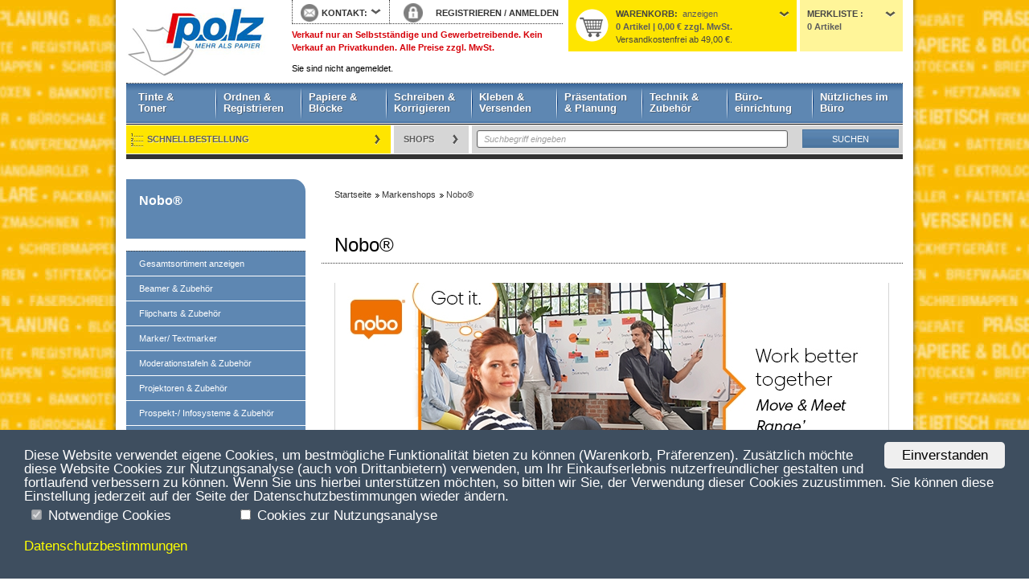

--- FILE ---
content_type: text/html; charset=utf-8
request_url: https://polz.so-commerce.de/de/markenshops/nobo/
body_size: 15742
content:
<?xml version="1.0" encoding="utf-8" ?>
<!DOCTYPE html PUBLIC "-//W3C//DTD XHTML 1.1//EN" "http://www.w3.org/TR/xhtml11/DTD/xhtml11.dtd">
<html xml:lang="de" xmlns="http://www.w3.org/1999/xhtml">
<head>
    <title>Polz - Onlineshop</title>

    <meta http-equiv="content-type" content="application/xhtml+xml; charset=utf-8" />
        <meta name="robots" content="index, follow" />
    <meta name="description" content="Polz - Onlineshop" />
    <meta name="keywords" content="Soennecken B&#252;robest Shop Online" />
    <meta name="author" content="Soennecken eG (http://www.soennecken.de)" />
    <meta name="language" content="de" />
    <meta name="copyright" content="Soennecken eG (http://www.soennecken.de)" />
    <!-- https://www.seo-book.de/onpage/noarchive-raus-aus-dem-cache -->
    <meta name="robots" content="noarchive" />
    <meta name="googlebot" content="noarchive" />
    <meta http-equiv="X-Fire-ClientSide-Event" content="" />
    <meta http-equiv="X-UA-Compatible" content="IE=edge" />

    <!-- favicon (optional) -->
    <link rel="shortcut icon" type="image/vnd.microsoft.icon" href="/img/favicon.ico?v=1" />
    <link rel="shortcut icon" type="image/x-icon" href="/img/favicon.ico?v=1" />
    <link rel="icon" type="image/png" href="/img/favicon.png" />
    <link rel="icon" type="image/gif" href="/img/favicon.gif" />

    <link href="/Css/Desktop/Site.bb-normal.min.css?v=638984635180000000" rel="stylesheet" type="text/css" />
    
    
    
    <link href="/Css/Desktop/Lib/lity.min.css?v=638984634640000000" rel="stylesheet" type="text/css" />
    <link href="/Css/Desktop/Lib/dsgvo-video-embed.min.css?v=638984634640000000" rel="stylesheet" type="text/css" />

        
    
        
    
<!-- BEGIN Partial/Private/GoogleAnalyticsJavascript -->
    <!--- Google Analytics Module disabled -->

<!-- END Partial/Private/GoogleAnalyticsJavascript -->

    
<!-- BEGIN Partial/Private/CookiesHint -->

    <script type="text/javascript">
        window.CookieHinweis_options = {
            message: 'Diese Website verwendet eigene Cookies, um bestmögliche Funktionalität bieten zu können (Warenkorb, Präferenzen). ' +
                'Zusätzlich möchte diese Website Cookies zur Nutzungsanalyse (auch von Drittanbietern) verwenden, ' +
                'um Ihr Einkaufserlebnis nutzerfreundlicher gestalten und fortlaufend verbessern zu können. ' +
                'Wenn Sie uns hierbei unterstützen möchten, so bitten wir Sie, der Verwendung dieser Cookies zuzustimmen. ' +
                'Sie können diese Einstellung jederzeit auf der Seite der Datenschutzbestimmungen wieder ändern. ',
            // + 'Eine Liste der benutzten Cookies finden sie unter den Datenschutzbestimmungen.',
            agree: 'Einverstanden',
            additional:
                '<span class="cc_checkbox"><input type="checkbox" id="cookie_required" disabled checked/> Notwendige Cookies</span>' +
                '<span class="cc_checkbox"><input type="checkbox" id="cookie_tracking"/> Cookies zur Nutzungsanalyse</span>',
            learnMore: 'Datenschutzbestimmungen',
            link: '/de/info/dsv.aspx'
        };
    </script>

<!-- END Partial/Private/CookiesHint -->

</head>
<body id="top" class="request-get culture-de controller-brandshop action-index model-name-specialshop model-state-valid view-shared-specialshopview logged-out webkit webkit-537 chrome chrome-131 noscript">
    <script src="/Scripts/Starting.js?v=638984634640000000" type="text/javascript"></script>
    
<!-- BEGIN Partial/Private/ECondaMetaData -->
<!-- **eConda_inactive** -->  


<!-- END Partial/Private/ECondaMetaData -->





<!--01-Integrated-->

<div id="page">
    <div id="header">
        
        
<!-- BEGIN Partial/Layout/01/Integrated/Header -->
<div class="first">
    <div class="first">
        <a class="logo" href="/de/home/">Startseite</a>
    </div>
    <div class="second">
        <div class="first">
            <div class="first">
                
<!-- BEGIN Partial/Layout/01/Integrated/Header/PanelShoppingCart -->

<div class="flyout container shoppingcart count-0">
    <div class="flyout panel">
        <div>
            <h4>Warenkorb</h4>
            <a href="/de/warenkorb/" title="Warenkorb anzeigen">anzeigen</a>
        </div>
        <p>
            <em>0 Artikel | 0,00 € zzgl. MwSt.</em><br />
            
                <small>Versandkostenfrei ab 49,00 €.</small>
        </p>
        <span class="glassframe"></span>
    </div>
    
</div>


<!-- BEGIN Partial/Private/ExitIntentPopupEmpty -->
<script type="text/javascript">
    function initExitIntent() { }
</script>

<!-- END Partial/Private/ExitIntentPopupEmpty -->

<!-- END Partial/Layout/01/Integrated/Header/PanelShoppingCart -->
 
                
<!-- BEGIN Partial/Layout/01/Integrated/Header/PanelWatchlist -->

<div class="flyout container watchlist count-0">
    <div class="flyout panel">
        <div>
            <h4>
                Merkliste               
            </h4>
        </div>
        <p>
            <em>0 Artikel</em>
        </p>
    </div>

</div>
<!-- END Partial/Layout/01/Integrated/Header/PanelWatchlist -->
       
            </div>                                                       
            <div class="second">
                <div class="logo"></div>
            </div>
        </div>
        <div class="second">
            <div>
                
<!-- BEGIN Partial/Layout/01/Integrated/Header/PanelContact -->
<div class="flyout container contact">
    <div class="flyout panel">
        <div>
            <img src="/Content/Images/Icon_Briefumschlag.png" class="header-icon" alt=""/>
            <h4>Kontakt</h4>
        </div>
    </div>
    <div class="flyout popup">
<ul><li class="phone first first-half even"><big>08821 57208</big> bei Fragen!                    <p class="opening-hours">Mo.-Fr.: 08:00 - 18:00 Uhr
Sa.: 09:00 - 12:00 Uhr</p>
</li><li class="form last last-half odd"><a href="/de/mail/kontakt.aspx">Kontaktformular</a>                <p>Ü&shy;ber un&shy;ser Kon&shy;takt&shy;for&shy;mu&shy;lar kön&shy;nen Sie auch au&shy;ßer&shy;halb
                    un&shy;ser&shy;er Ge&shy;schäfts&shy;zei&shy;ten Kon&shy;takt mit uns auf&shy;neh&shy;men.</p>
</li></ul>    </div>
</div>

<!-- END Partial/Layout/01/Integrated/Header/PanelContact -->

                
<!-- BEGIN Partial/Layout/01/Integrated/Header/PanelAccount -->
<div class="flyout container account">
    
<!-- BEGIN Partial/Layout/01/Integrated/Header/PanelAccount/Login -->
<div class="flyout panel">
    <div>
        <img src="/Content/Images/Icon_Schloss.png" class="header-icon" />
            <span class="header-login">
                <a href="/de/konto/registrieren.aspx" title="Registrieren">REGISTRIEREN</a>
                <span>/</span>
                <a href="/de/konto/einloggen.aspx" title="anmelden">ANMELDEN</a>
            </span>
    </div>
</div>
<!-- END Partial/Layout/01/Integrated/Header/PanelAccount/Login -->


</div>

<!-- END Partial/Layout/01/Integrated/Header/PanelAccount -->

            </div>
            <p>Verkauf nur an Selbstständige und Gewerbetreibende. Kein Verkauf an Privatkunden. Alle Preise zzgl. MwSt.
            </p>
            <p class="login state">
Sie sind nicht angemeldet.            </p>
        </div>
    </div>
</div>

<!-- BEGIN Partial/Layout/01/Integrated/Header/Menu -->
<ul class="navigation menu level-1"><li class="first first-half even">                 <a href="/de/tinte-toner-suche/" title="Tinte &amp; Toner">
                     
                     Tinte &amp;                     <br />
Toner</a>
</li><li class="categories-devided by-2 first-half odd">                 <a href="/de/ordnen-registrieren/" title="Ordnen &amp; Registrieren">Ordnen &amp; Registrieren</a>
                 <div class="flyout popup">
                     <div class="categories">
                         <h4>Kategorien</h4>
<ul class="first even level-2"><li class="first first-half even">                                     <a href="/de/ordnen-registrieren/akten-prospekthuellen/" title="Akten- &amp; Prospekth&#252;llen">Akten- &amp; Prospekth&#252;llen</a>
</li><li class="first-half odd">                                     <a href="/de/ordnen-registrieren/archivierung-aufbewahrung/" title="Archivierung &amp; Aufbewahrung">Archivierung &amp; Aufbewahrung</a>
</li><li class="first-half even">                                     <a href="/de/ordnen-registrieren/hefter/" title="Hefter">Hefter</a>
</li><li class="first-half last-half-floor odd">                                     <a href="/de/ordnen-registrieren/heftgeraete-zubehoer/" title="Heftger&#228;te &amp; Zubeh&#246;r">Heftger&#228;te &amp; Zubeh&#246;r</a>
</li><li class="last-half even">                                     <a href="/de/ordnen-registrieren/huellen/" title="H&#252;llen">H&#252;llen</a>
</li><li class="last-half odd">                                     <a href="/de/ordnen-registrieren/karteien-zubehoer/" title="Karteien &amp; Zubeh&#246;r">Karteien &amp; Zubeh&#246;r</a>
</li><li class="last last-half even">                                     <a href="/de/ordnen-registrieren/locher/" title="Locher">Locher</a>
</li></ul><ul class="second last odd level-2"><li class="first first-half even">                                     <a href="/de/ordnen-registrieren/mappen-zubehoer/" title="Mappen &amp; Zubeh&#246;r">Mappen &amp; Zubeh&#246;r</a>
</li><li class="first-half odd">                                     <a href="/de/ordnen-registrieren/ordner-zubehoer/" title="Ordner &amp; Zubeh&#246;r">Ordner &amp; Zubeh&#246;r</a>
</li><li class="first-half even">                                     <a href="/de/ordnen-registrieren/register-trennblaetter/" title="Register &amp; Trennbl&#228;tter">Register &amp; Trennbl&#228;tter</a>
</li><li class="last-half odd">                                     <a href="/de/ordnen-registrieren/registraturen/" title="Registraturen">Registraturen</a>
</li><li class="last-half even">                                     <a href="/de/ordnen-registrieren/schreibtischorganisation/" title="Schreibtischorganisation">Schreibtischorganisation</a>
</li><li class="last last-half odd">                                     <a href="/de/ordnen-registrieren/visitenkartenablagen/" title="Visitenkartenablagen">Visitenkartenablagen</a>
</li></ul>                     </div>
                 </div>
</li><li class="first-half even">                 <a href="/de/papiere-bloecke/" title="Papiere &amp; Bl&#246;cke">Papiere &amp; Bl&#246;cke</a>
                 <div class="flyout popup">
                     <div class="categories">
                         <h4>Kategorien</h4>
<ul class="level-2"><li class="first first-half even">                                     <a href="/de/papiere-bloecke/bloecke-notizbuecher/" title="Bl&#246;cke/ Notizb&#252;cher">Bl&#246;cke/ Notizb&#252;cher</a>
</li><li class="first-half odd">                                     <a href="/de/papiere-bloecke/formulare/" title="Formulare">Formulare</a>
</li><li class="first-half last-half-floor even">                                     <a href="/de/papiere-bloecke/haftnotizen/" title="Haftnotizen">Haftnotizen</a>
</li><li class="last-half odd">                                     <a href="/de/papiere-bloecke/rollenpapiere/" title="Rollenpapiere">Rollenpapiere</a>
</li><li class="last last-half even">                                     <a href="/de/papiere-bloecke/papiere/" title="Papiere">Papiere</a>
</li></ul>                     </div>
                 </div>
</li><li class="categories-devided by-2 first-half odd">                 <a href="/de/schreiben-korrigieren/" title="Schreiben &amp; Korrigieren">Schreiben &amp; Korrigieren</a>
                 <div class="flyout popup">
                     <div class="categories">
                         <h4>Kategorien</h4>
<ul class="first even level-2"><li class="first first-half even">                                     <a href="/de/schreiben-korrigieren/bleistifte/" title="Bleistifte">Bleistifte</a>
</li><li class="first-half odd">                                     <a href="/de/schreiben-korrigieren/fasermaler/" title="Fasermaler">Fasermaler</a>
</li><li class="first-half even">                                     <a href="/de/schreiben-korrigieren/fineliner/" title="Fineliner">Fineliner</a>
</li><li class="first-half odd">                                     <a href="/de/schreiben-korrigieren/folienstifte/" title="Folienstifte">Folienstifte</a>
</li><li class="last-half even">                                     <a href="/de/schreiben-korrigieren/fuellfederhalter-zubehoer/" title="F&#252;llfederhalter &amp; Zubeh&#246;r">F&#252;llfederhalter &amp; Zubeh&#246;r</a>
</li><li class="last-half odd">                                     <a href="/de/schreiben-korrigieren/gelschreiber-minen/" title="Gelschreiber &amp; Minen">Gelschreiber &amp; Minen</a>
</li><li class="last-half even">                                     <a href="/de/schreiben-korrigieren/korrekturmittel/" title="Korrekturmittel">Korrekturmittel</a>
</li><li class="last last-half odd">                                     <a href="/de/schreiben-korrigieren/kugelschreiber-minen/" title="Kugelschreiber &amp; Minen">Kugelschreiber &amp; Minen</a>
</li></ul><ul class="second last odd level-2"><li class="first first-half even">                                     <a href="/de/schreiben-korrigieren/lineale/" title="Lineale">Lineale</a>
</li><li class="first-half odd">                                     <a href="/de/schreiben-korrigieren/marker-textmarker/" title="Marker/ Textmarker">Marker/ Textmarker</a>
</li><li class="first-half even">                                     <a href="/de/schreiben-korrigieren/radierer/" title="Radierer">Radierer</a>
</li><li class="first-half last-half-floor odd">                                     <a href="/de/schreiben-korrigieren/spitzer/" title="Spitzer">Spitzer</a>
</li><li class="last-half even">                                     <a href="/de/schreiben-korrigieren/stempel-zubehoer/" title="Stempel &amp; Zubeh&#246;r">Stempel &amp; Zubeh&#246;r</a>
</li><li class="last-half odd">                                     <a href="/de/schreiben-korrigieren/tintenroller-minen/" title="Tintenroller &amp; Minen">Tintenroller &amp; Minen</a>
</li><li class="last last-half even">                                     <a href="/de/schreiben-korrigieren/zeichenbedarf/" title="Zeichenbedarf">Zeichenbedarf</a>
</li></ul>                     </div>
                 </div>
</li><li class="categories-devided by-2 first-half last-half-floor even">                 <a href="/de/kleben-versenden/" title="Kleben &amp; Versenden">Kleben &amp; Versenden</a>
                 <div class="flyout popup">
                     <div class="categories">
                         <h4>Kategorien</h4>
<ul class="first even level-2"><li class="first first-half even">                                     <a href="/de/kleben-versenden/waagen/" title="Waagen">Waagen</a>
</li><li class="first-half odd">                                     <a href="/de/kleben-versenden/etiketten/" title="Etiketten">Etiketten</a>
</li><li class="first-half last-half-floor even">                                     <a href="/de/kleben-versenden/klebemittel/" title="Klebemittel">Klebemittel</a>
</li><li class="last-half odd">                                     <a href="/de/kleben-versenden/klebebaender-strips/" title="Klebeb&#228;nder/ -strips">Klebeb&#228;nder/ -strips</a>
</li><li class="last last-half even">                                     <a href="/de/kleben-versenden/packbaender/" title="Packb&#228;nder">Packb&#228;nder</a>
</li></ul><ul class="second last odd level-2"><li class="first first-half even">                                     <a href="/de/kleben-versenden/schneiden/" title="Schneiden">Schneiden</a>
</li><li class="first-half odd">                                     <a href="/de/kleben-versenden/selbstklebeprodukte/" title="Selbstklebeprodukte">Selbstklebeprodukte</a>
</li><li class="last-half even">                                     <a href="/de/kleben-versenden/verpackungsmittel/" title="Verpackungsmittel">Verpackungsmittel</a>
</li><li class="last last-half odd">                                     <a href="/de/kleben-versenden/versandmittel/" title="Versandmittel">Versandmittel</a>
</li></ul>                     </div>
                 </div>
</li><li class="last-half odd">                 <a href="/de/praesentation-planung/" title="Pr&#228;sentation &amp; Planung">Pr&#228;sentation &amp; Planung</a>
                 <div class="flyout popup">
                     <div class="categories">
                         <h4>Kategorien</h4>
<ul class="level-2"><li class="first first-half even">                                     <a href="/de/praesentation-planung/flipcharts-zubehoer/" title="Flipcharts &amp; Zubeh&#246;r">Flipcharts &amp; Zubeh&#246;r</a>
</li><li class="first-half odd">                                     <a href="/de/praesentation-planung/folien/" title="Folien">Folien</a>
</li><li class="first-half even">                                     <a href="/de/praesentation-planung/kalender-zubehoer/" title="Kalender &amp; Zubeh&#246;r">Kalender &amp; Zubeh&#246;r</a>
</li><li class="first-half last-half-floor odd">                                     <a href="/de/praesentation-planung/moderationstafeln-zubehoer/" title="Moderationstafeln &amp; Zubeh&#246;r">Moderationstafeln &amp; Zubeh&#246;r</a>
</li><li class="last-half even">                                     <a href="/de/praesentation-planung/namensschilder-zubehoer/" title="Namensschilder &amp; Zubeh&#246;r">Namensschilder &amp; Zubeh&#246;r</a>
</li><li class="last-half odd">                                     <a href="/de/praesentation-planung/prospekt-infosysteme-zubehoer/" title="Prospekt-/ Infosysteme &amp; Zubeh&#246;r">Prospekt-/ Infosysteme &amp; Zubeh&#246;r</a>
</li><li class="last last-half even">                                     <a href="/de/praesentation-planung/tafeln-pinnwaende-zubehoer/" title="Tafeln/ Pinnw&#228;nde &amp; Zubeh&#246;r">Tafeln/ Pinnw&#228;nde &amp; Zubeh&#246;r</a>
</li></ul>                     </div>
                 </div>
</li><li class="categories-devided by-2 last-half even">                 <a href="/de/technik-zubehoer/" title="Technik &amp; Zubeh&#246;r">Technik &amp; Zubeh&#246;r</a>
                 <div class="flyout popup">
                     <div class="categories">
                         <h4>Kategorien</h4>
<ul class="first even level-2"><li class="first first-half even">                                     <a href="/de/technik-zubehoer/aktenvernichter/" title="Aktenvernichter">Aktenvernichter</a>
</li><li class="first-half odd">                                     <a href="/de/technik-zubehoer/batterien-akkus-zubehoer/" title="Batterien/ Akkus &amp; Zubeh&#246;r">Batterien/ Akkus &amp; Zubeh&#246;r</a>
</li><li class="first-half even">                                     <a href="/de/technik-zubehoer/beamer-zubehoer/" title="Beamer &amp; Zubeh&#246;r">Beamer &amp; Zubeh&#246;r</a>
</li><li class="first-half odd">                                     <a href="/de/technik-zubehoer/beschriftungsgeraete-zubehoer/" title="Beschriftungsger&#228;te &amp; Zubeh&#246;r">Beschriftungsger&#228;te &amp; Zubeh&#246;r</a>
</li><li class="first-half even">                                     <a href="/de/technik-zubehoer/bindegeraete-zubehoer/" title="Bindeger&#228;te &amp; Zubeh&#246;r">Bindeger&#228;te &amp; Zubeh&#246;r</a>
</li><li class="first-half odd">                                     <a href="/de/technik-zubehoer/computerzubehoer/" title="Computerzubeh&#246;r">Computerzubeh&#246;r</a>
</li><li class="first-half even">                                     <a href="/de/technik-zubehoer/diktiergeraete-zubehoer/" title="Diktierger&#228;te &amp; Zubeh&#246;r">Diktierger&#228;te &amp; Zubeh&#246;r</a>
</li><li class="first-half last-half-floor odd">                                     <a href="/de/technik-zubehoer/digitalstifte/" title="Digitalstifte">Digitalstifte</a>
</li><li class="last-half even">                                     <a href="/de/technik-zubehoer/drucker-multifunktionsgeraete/" title="Drucker/ Multifunktionsger&#228;te">Drucker/ Multifunktionsger&#228;te</a>
</li><li class="last-half odd">                                     <a href="/de/technik-zubehoer/edv-kabel/" title="EDV-Kabel">EDV-Kabel</a>
</li><li class="last-half even">                                     <a href="/de/technik-zubehoer/edv-reinigungsmittel/" title="EDV-Reinigungsmittel">EDV-Reinigungsmittel</a>
</li><li class="last-half odd">                                     <a href="/de/technik-zubehoer/falzmaschinen/" title="Falzmaschinen">Falzmaschinen</a>
</li><li class="last-half even">                                     <a href="/de/technik-zubehoer/faxgeraete/" title="Faxger&#228;te">Faxger&#228;te</a>
</li><li class="last-half odd">                                     <a href="/de/technik-zubehoer/kameras-zubehoer/" title="Kameras &amp; Zubeh&#246;r">Kameras &amp; Zubeh&#246;r</a>
</li><li class="last last-half even">                                     <a href="/de/technik-zubehoer/kartenlesegeraete/" title="Kartenleseger&#228;te">Kartenleseger&#228;te</a>
</li></ul><ul class="second last odd level-2"><li class="first first-half even">                                     <a href="/de/technik-zubehoer/kassen-geldzaehlsysteme/" title="Kassen/ Geldz&#228;hlsysteme">Kassen/ Geldz&#228;hlsysteme</a>
</li><li class="first-half odd">                                     <a href="/de/technik-zubehoer/kopierer-scanner/" title="Kopierer/ Scanner">Kopierer/ Scanner</a>
</li><li class="first-half even">                                     <a href="/de/technik-zubehoer/laminiergeraete-zubehoer/" title="Laminierger&#228;te &amp; Zubeh&#246;r">Laminierger&#228;te &amp; Zubeh&#246;r</a>
</li><li class="first-half odd">                                     <a href="/de/technik-zubehoer/projektoren-zubehoer/" title="Projektoren &amp; Zubeh&#246;r">Projektoren &amp; Zubeh&#246;r</a>
</li><li class="first-half even">                                     <a href="/de/technik-zubehoer/rechner/" title="Rechner">Rechner</a>
</li><li class="first-half odd">                                     <a href="/de/technik-zubehoer/schreibmaschinen/" title="Schreibmaschinen">Schreibmaschinen</a>
</li><li class="first-half even">                                     <a href="/de/technik-zubehoer/speichermedien-zubehoer/" title="Speichermedien &amp; Zubeh&#246;r">Speichermedien &amp; Zubeh&#246;r</a>
</li><li class="first-half last-half-floor odd">                                     <a href="/de/technik-zubehoer/stromversorgung/" title="Stromversorgung">Stromversorgung</a>
</li><li class="last-half even">                                     <a href="/de/technik-zubehoer/taschenlampen/" title="Taschenlampen">Taschenlampen</a>
</li><li class="last-half odd">                                     <a href="/de/technik-zubehoer/tastaturen-maeuse/" title="Tastaturen &amp; M&#228;use">Tastaturen &amp; M&#228;use</a>
</li><li class="last-half even">                                     <a href="/de/technik-zubehoer/telefone-mobilfunk/" title="Telefone &amp; Mobilfunk">Telefone &amp; Mobilfunk</a>
</li><li class="last-half odd">                                     <a href="/de/technik-zubehoer/zeitschaltuhren/" title="Zeitschaltuhren">Zeitschaltuhren</a>
</li><li class="last-half even">                                     <a href="/de/technik-zubehoer/monitore/" title="Monitore">Monitore</a>
</li><li class="last-half odd">                                     <a href="/de/technik-zubehoer/notebooks-tablets/" title="Notebooks &amp; Tablets">Notebooks &amp; Tablets</a>
</li><li class="last last-half even">                                     <a href="/de/technik-zubehoer/zeiterfassungssysteme/" title="Zeiterfassungssysteme">Zeiterfassungssysteme</a>
</li></ul>                     </div>
                 </div>
</li><li class="categories-devided by-2 last-half odd">                 <a href="/de/bueroeinrichtung/" title="B&#252;roeinrichtung">
                     
                     B&#252;ro-                     <br />einrichtung</a>
                 <div class="flyout popup">
                     <div class="categories">
                         <h4>Kategorien</h4>
<ul class="first even level-2"><li class="first first-half even">                                     <a href="/de/bueroeinrichtung/bilderrahmen/" title="Bilderrahmen">Bilderrahmen</a>
</li><li class="first-half odd">                                     <a href="/de/bueroeinrichtung/bodenschutzmatten-fussmatten/" title="Bodenschutzmatten &amp; Fu&#223;matten">Bodenschutzmatten &amp; Fu&#223;matten</a>
</li><li class="first-half even">                                     <a href="/de/bueroeinrichtung/bueromoebelserien/" title="B&#252;rom&#246;belserien">B&#252;rom&#246;belserien</a>
</li><li class="first-half last-half-floor odd">                                     <a href="/de/bueroeinrichtung/fussstuetzen/" title="Fu&#223;st&#252;tzen">Fu&#223;st&#252;tzen</a>
</li><li class="last-half even">                                     <a href="/de/bueroeinrichtung/hocker-rollhocker/" title="Hocker &amp; Rollhocker">Hocker &amp; Rollhocker</a>
</li><li class="last-half odd">                                     <a href="/de/bueroeinrichtung/leuchten-leuchtmittel/" title="Leuchten &amp; Leuchtmittel">Leuchten &amp; Leuchtmittel</a>
</li><li class="last last-half even">                                     <a href="/de/bueroeinrichtung/moebel/" title="M&#246;bel">M&#246;bel</a>
</li></ul><ul class="second last odd level-2"><li class="first first-half even">                                     <a href="/de/bueroeinrichtung/schilder-orientierung/" title="Schilder &amp; Orientierung">Schilder &amp; Orientierung</a>
</li><li class="first-half odd">                                     <a href="/de/bueroeinrichtung/schraenke/" title="Schr&#228;nke">Schr&#228;nke</a>
</li><li class="first-half even">                                     <a href="/de/bueroeinrichtung/stuehle/" title="St&#252;hle">St&#252;hle</a>
</li><li class="first-half last-half-floor odd">                                     <a href="/de/bueroeinrichtung/tresore/" title="Tresore">Tresore</a>
</li><li class="last-half even">                                     <a href="/de/bueroeinrichtung/tuerstopper/" title="T&#252;rstopper">T&#252;rstopper</a>
</li><li class="last-half odd">                                     <a href="/de/bueroeinrichtung/uhren/" title="Uhren">Uhren</a>
</li><li class="last last-half even">                                     <a href="/de/bueroeinrichtung/briefkaesten/" title="Briefk&#228;sten">Briefk&#228;sten</a>
</li></ul>                     </div>
                 </div>
</li><li class="categories-devided by-2 last last-half even">                 <a href="/de/nuetzliches-im-buero/" title="N&#252;tzliches im B&#252;ro">N&#252;tzliches im B&#252;ro</a>
                 <div class="flyout popup">
                     <div class="categories">
                         <h4>Kategorien</h4>
<ul class="first even level-2"><li class="first first-half even">                                     <a href="/de/nuetzliches-im-buero/abfallbehaelter-muellbeutel/" title="Abfallbeh&#228;lter &amp; M&#252;llbeutel">Abfallbeh&#228;lter &amp; M&#252;llbeutel</a>
</li><li class="first-half odd">                                     <a href="/de/nuetzliches-im-buero/arbeitsschutz-erste-hilfe/" title="Arbeitsschutz &amp; Erste Hilfe">Arbeitsschutz &amp; Erste Hilfe</a>
</li><li class="first-half even">                                     <a href="/de/nuetzliches-im-buero/hygieneartikel/" title="Hygieneartikel">Hygieneartikel</a>
</li><li class="first-half odd">                                     <a href="/de/nuetzliches-im-buero/kaffee-tee/" title="Kaffee &amp; Tee">Kaffee &amp; Tee</a>
</li><li class="first-half last-half-floor even">                                     <a href="/de/nuetzliches-im-buero/geschirr-besteck/" title="Geschirr &amp; Besteck">Geschirr &amp; Besteck</a>
</li><li class="last-half odd">                                     <a href="/de/nuetzliches-im-buero/konferenzbedarf/" title="Konferenzbedarf">Konferenzbedarf</a>
</li><li class="last-half even">                                     <a href="/de/nuetzliches-im-buero/kuechengeraete-zubehoer/" title="K&#252;chenger&#228;te &amp; Zubeh&#246;r">K&#252;chenger&#228;te &amp; Zubeh&#246;r</a>
</li><li class="last-half odd">                                     <a href="/de/nuetzliches-im-buero/kuechenzubehoer/" title="K&#252;chenzubeh&#246;r">K&#252;chenzubeh&#246;r</a>
</li><li class="last last-half even">                                     <a href="/de/nuetzliches-im-buero/leitern/" title="Leitern">Leitern</a>
</li></ul><ul class="second last odd level-2"><li class="first first-half even">                                     <a href="/de/nuetzliches-im-buero/ratgeber-woerterbuecher/" title="Ratgeber &amp; W&#246;rterb&#252;cher">Ratgeber &amp; W&#246;rterb&#252;cher</a>
</li><li class="first-half odd">                                     <a href="/de/nuetzliches-im-buero/reinigungsmittel-reinigungsgeraete/" title="Reinigungsmittel &amp; Reinigungsger&#228;te">Reinigungsmittel &amp; Reinigungsger&#228;te</a>
</li><li class="first-half even">                                     <a href="/de/nuetzliches-im-buero/suesswaren-gebaeck/" title="S&#252;&#223;waren &amp; Geb&#228;ck">S&#252;&#223;waren &amp; Geb&#228;ck</a>
</li><li class="first-half odd">                                     <a href="/de/nuetzliches-im-buero/taschen-koffer-zubehoer/" title="Taschen, Koffer &amp; Zubeh&#246;r">Taschen, Koffer &amp; Zubeh&#246;r</a>
</li><li class="last-half even">                                     <a href="/de/nuetzliches-im-buero/transportmittel/" title="Transportmittel">Transportmittel</a>
</li><li class="last-half odd">                                     <a href="/de/nuetzliches-im-buero/ventilatoren-heizluefter/" title="Ventilatoren &amp; Heizl&#252;fter">Ventilatoren &amp; Heizl&#252;fter</a>
</li><li class="last-half even">                                     <a href="/de/nuetzliches-im-buero/lupen/" title="Lupen">Lupen</a>
</li><li class="last last-half odd">                                     <a href="/de/nuetzliches-im-buero/werkzeuge/" title="Werkzeuge">Werkzeuge</a>
</li></ul>                     </div>
                 </div>
</li></ul>
<!-- END Partial/Layout/01/Integrated/Header/Menu -->


<!-- BEGIN Partial/Layout/01/Integrated/Header/Submenu -->


<div class="navigation subnavigation">
    <div>
<ul><li class="quickorder first first-half even"><a href="/de/schnellbestellung/schnellbestellung.aspx" title="Schnellbestellung">Schnellbestellung</a></li><li class="specialshops first-half last-half-floor odd">                        <a href="#" title="Shops">Shops</a>
                        <div class="flyout-specialshops flyout popup">
                                <div class="flyout-themeshops">
                                    <a href="/de/themenshops/">
                                        <h4>Alle Themenshops</h4>
                                    </a>

<ul><li class="specialshop first first-half even"><a href="/de/themenshops/homeoffice/" style="word-wrap:break-word; white-space: normal;" title="Alles für Ihr Homeoffice">Alles f&#252;r Ihr Homeoffice</a></li><li class="specialshop first-half odd"><a href="/de/themenshops/bestseller/" style="word-wrap:break-word; white-space: normal;" title="Bestseller">Bestseller</a></li><li class="specialshop first-half even"><a href="/de/themenshops/baumarkt/" style="word-wrap:break-word; white-space: normal;" title="Baumarkt">Baumarkt</a></li><li class="specialshop first-half odd"><a href="/de/themenshops/catering/" style="word-wrap:break-word; white-space: normal;" title="Catering &amp; Food">Catering &amp; Food</a></li><li class="specialshop first-half even"><a href="/de/themenshops/ergonomie/" style="word-wrap:break-word; white-space: normal;" title="Ergonomie">Ergonomie</a></li><li class="specialshop first-half odd"><a href="/de/themenshops/erstehilfe/" style="word-wrap:break-word; white-space: normal;" title="Erste Hilfe">Erste Hilfe</a></li><li class="specialshop first-half even"><a href="/de/themenshops/gesundheit/" style="word-wrap:break-word; white-space: normal;" title="Gesundheit">Gesundheit</a></li><li class="specialshop first-half odd"><a href="/de/themenshops/garten/" style="word-wrap:break-word; white-space: normal;" title="Garten">Garten</a></li><li class="specialshop first-half even"><a href="/de/themenshops/handwerkundwerkzeug/" style="word-wrap:break-word; white-space: normal;" title="Handwerk &amp; Werkzeug">Handwerk &amp; Werkzeug</a></li><li class="specialshop first-half last-half-floor odd"><a href="/de/themenshops/hygienereinigung/" style="word-wrap:break-word; white-space: normal;" title="Hygiene &amp; Reinigung">Hygiene &amp; Reinigung</a></li><li class="specialshop last-half even"><a href="/de/themenshops/kalender/" style="word-wrap:break-word; white-space: normal;" title="Kalender 2026">Kalender 2026</a></li><li class="specialshop last-half odd"><a href="/de/themenshops/oekoshop/" style="word-wrap:break-word; white-space: normal;" title="Nachhaltigkeit">Nachhaltigkeit</a></li><li class="specialshop last-half even"><a href="/de/themenshops/newwork/" style="word-wrap:break-word; white-space: normal;" title="New Work">New Work</a></li><li class="specialshop last-half odd"><a href="/de/themenshops/outdoorarbeiten/" style="word-wrap:break-word; white-space: normal;" title="Outdoor Arbeiten">Outdoor Arbeiten</a></li><li class="specialshop last-half even"><a href="/de/themenshops/praesentation/" style="word-wrap:break-word; white-space: normal;" title="Präsentation &amp; Planung">Pr&#228;sentation &amp; Planung</a></li><li class="specialshop last-half odd"><a href="/de/themenshops/schule/" style="word-wrap:break-word; white-space: normal;" title="Schule">Schule</a></li><li class="specialshop last-half even"><a href="/de/themenshops/sommer/" style="word-wrap:break-word; white-space: normal;" title="Sommer">Sommer</a></li><li class="specialshop last-half odd"><a href="/de/themenshops/vorteilspackungen/" style="word-wrap:break-word; white-space: normal;" title="Vorteilspackungen">Vorteilspackungen</a></li><li class="specialshop last last-half even"><a href="/de/themenshops/fellowescashback/" style="word-wrap:break-word; white-space: normal;" title="Fellowes Cashback">Fellowes Cashback</a></li></ul>                                </div>
                                                            <div class="flyout-brandshops" style="margin-left: 234px;">
                                    <a href="/de/markenshops/">
                                        <h4>Alle Markenshops</h4>
                                    </a>
<ul><li class="specialshop first first-half even"><a href="/de/markenshops/averyzweckform/" title="Avery Zweckform" style="background-image: url('//backoffice.xn--brobest-n2a.de/titanstatic/80000/A002990E_2020-06-04-01-03-33.png')"></a>
</li><li class="specialshop first-half odd"><a href="/de/markenshops/bakkerelkhuizen/" title="BakkerElkhuizen" style="background-image: url('//backoffice.xn--brobest-n2a.de/titanstatic/80000/A009097I_2_2022-03-17-01-19-20.jpg')"></a>
</li><li class="specialshop first-half even"><a href="/de/markenshops/bicmarkenshop/" title="BIC&#174;" style="background-image: url('//backoffice.xn--brobest-n2a.de/titanstatic/80000/Logo_BIC_2021-02-19-10-04-07.png')"></a>
</li><li class="specialshop first-half odd"><a href="/de/markenshops/cp/" title="C+P" style="background-image: url('//backoffice.xn--brobest-n2a.de/titanstatic/80000/A010424I_2017-08-28-09-33-10.png')"></a>
</li><li class="specialshop first-half even"><a href="/de/markenshops/brennenstuhl/" title="brennenstuhl" style="background-image: url('//backoffice.xn--brobest-n2a.de/titanstatic/80000/06_Logo_Brennenstuhl_2023-11-09-02-41-50.png')"></a>
</li><li class="specialshop first-half odd"><a href="/de/markenshops/clairefontaine/" title="Clairefontaine" style="background-image: url('//backoffice.xn--brobest-n2a.de/titanstatic/80000/B010770D_2022-02-17-12-54-26.png')"></a>
</li><li class="specialshop first-half even"><a href="/de/markenshops/dahle/" title="DAHLE" style="background-image: url('//backoffice.xn--brobest-n2a.de/titanstatic/80000/Dahle_2018-12-17-02-20-45.png')"></a>
</li><li class="specialshop first-half odd"><a href="/de/markenshops/diversey/" title="Diversey" style="background-image: url('//backoffice.xn--brobest-n2a.de/titanstatic/80000/div_div_diversey_holding_shape_master_rgb (7)_2023-10-11-04-12-06.png')"></a>
</li><li class="specialshop first-half even"><a href="/de/markenshops/durable/" title="Durable" style="background-image: url('//backoffice.xn--brobest-n2a.de/titanstatic/80000/A006899V_2022-05-31-10-07-39.png')"></a>
</li><li class="specialshop first-half odd"><a href="/de/markenshops/doublea/" title="Double A" style="background-image: url('//backoffice.xn--brobest-n2a.de/titanstatic/80000/Logo_2024-08-05-02-04-31.png')"></a>
</li><li class="specialshop first-half even"><a href="/de/markenshops/dymo/" title="DYMO&#174;" style="background-image: url('//backoffice.xn--brobest-n2a.de/titanstatic/80000/Dymo_2020-12-17-12-56-41.jpg')"></a>
</li><li class="specialshop first-half odd"><a href="/de/markenshops/edding/" title="edding" style="background-image: url('//backoffice.xn--brobest-n2a.de/titanstatic/80000/Edding_2018-03-19-09-04-22.png')"></a>
</li><li class="specialshop first-half even"><a href="/de/markenshops/elba/" title="ELBA" style="background-image: url('//backoffice.xn--brobest-n2a.de/titanstatic/80000/Logo Elba_2018-01-22-12-59-18.png')"></a>
</li><li class="specialshop first-half odd"><a href="/de/markenshops/energizer/" title="Energizer" style="background-image: url('//backoffice.xn--brobest-n2a.de/titanstatic/80000/Logo_Energizer_2023-04-04-01-35-50.png')"></a>
</li><li class="specialshop first-half even"><a href="/de/markenshops/exacompta/" title="Exacompta" style="background-image: url('//backoffice.xn--brobest-n2a.de/titanstatic/80000/Exacompta_2021-12-14-02-08-48.png')"></a>
</li><li class="specialshop first-half odd"><a href="/de/markenshops/fabercastell/" title="Faber-Castell" style="background-image: url('//backoffice.xn--brobest-n2a.de/titanstatic/80000/Faber-Castell_2022-09-29-09-04-44.png')"></a>
</li><li class="specialshop first-half even"><a href="/de/markenshops/falken/" title="Falken" style="background-image: url('//backoffice.xn--brobest-n2a.de/titanstatic/80000/F029544V_2022-01-25-03-49-16.png')"></a>
</li><li class="specialshop first-half odd"><a href="/de/markenshops/fellowes/" title="Fellowes&#174;, Bankers Box&#174;" style="background-image: url('//backoffice.xn--brobest-n2a.de/titanstatic/80000/fellowes_2022-08-30-03-10-21.png')"></a>
</li><li class="specialshop first-half even"><a href="/de/markenshops/frankenmarkenshop/" title="Franken" style="background-image: url('//backoffice.xn--brobest-n2a.de/titanstatic/80000/Franken_2014-04-01-11-39-22.png')"></a>
</li><li class="specialshop first-half odd"><a href="/de/markenshops/floortex/" title="Floortex" style="background-image: url('//backoffice.xn--brobest-n2a.de/titanstatic/80000/Logo Floortex_2018-01-26-02-37-17.png')"></a>
</li><li class="specialshop first-half even"><a href="/de/markenshops/gardena/" title="Gardena" style="background-image: url('//backoffice.xn--brobest-n2a.de/titanstatic/80000/Logo_Gardena_2025-03-11-10-51-24.jpg')"></a>
</li><li class="specialshop first-half odd"><a href="/de/markenshops/gbc/" title="GBC&#174;" style="background-image: url('//backoffice.xn--brobest-n2a.de/titanstatic/80000/GBC_2022-08-31-02-04-40.PNG')"></a>
</li><li class="specialshop first-half even"><a href="/de/markenshops/hailo/" title="Hailo" style="background-image: url('//backoffice.xn--brobest-n2a.de/titanstatic/80000/Hailo_2022-11-02-11-32-14.png')"></a>
</li><li class="specialshop first-half odd"><a href="/de/markenshops/hama/" title="Hama" style="background-image: url('//backoffice.xn--brobest-n2a.de/titanstatic/80000/hama_Logo_neu_2024-03-06-02-57-01.png')"></a>
</li><li class="specialshop first-half even"><a href="/de/markenshops/styro/" title="styro/Hansa" style="background-image: url('//backoffice.xn--brobest-n2a.de/titanstatic/80000/Logo_HansaStyro_100x48px_2018-06-15-03-18-20.jpg')"></a>
</li><li class="specialshop first-half odd"><a href="/de/markenshops/han/" title="HAN" style="background-image: url('//backoffice.xn--brobest-n2a.de/titanstatic/80000/Han Logo_2018-07-13-09-09-24.png')"></a>
</li><li class="specialshop first-half even"><a href="/de/markenshops/helit/" title="helit" style="background-image: url('//backoffice.xn--brobest-n2a.de/titanstatic/80000/helit_2019-04-05-08-15-32.png')"></a>
</li><li class="specialshop first-half odd"><a href="/de/markenshops/herlitz/" title="Herlitz" style="background-image: url('//backoffice.xn--brobest-n2a.de/titanstatic/80000/herlitz_2020-05-25-11-43-19.png')"></a>
</li><li class="specialshop first-half even"><a href="/de/markenshops/herma/" title="HERMA" style="background-image: url('//backoffice.xn--brobest-n2a.de/titanstatic/80000/Herma_Logo_2020-10-30-02-50-56.jpg')"></a>
</li><li class="specialshop first-half odd"><a href="/de/markenshops/hsm/" title="HSM&#174;" style="background-image: url('//backoffice.xn--brobest-n2a.de/titanstatic/80000/HSM_2015-11-30-09-14-48.png')"></a>
</li><li class="specialshop first-half even"><a href="/de/markenshops/ideal/" title="IDEAL" style="background-image: url('//backoffice.xn--brobest-n2a.de/titanstatic/80000/Ideal_2014-03-24-01-08-44.png')"></a>
</li><li class="specialshop first-half last-half-floor odd"><a href="/de/markenshops/kensington/" title="Kensington" style="background-image: url('//backoffice.xn--brobest-n2a.de/titanstatic/80000/Logo_Markenshop_Kensington_100x48px_2022-08-31-01-48-39.jpg')"></a>
</li><li class="specialshop last-half even"><a href="/de/markenshops/kimberly/" title="Kimberly-Clark" style="background-image: url('//backoffice.xn--brobest-n2a.de/titanstatic/80000/B003766W_2021-05-28-09-31-46.png')"></a>
</li><li class="specialshop last-half odd"><a href="/de/markenshops/legamastermarkenshop/" title="Legamaster" style="background-image: url('//backoffice.xn--brobest-n2a.de/titanstatic/80000/Standard-4c-+-Claim_4c_2014-08-26-01-40-56.png')"></a>
</li><li class="specialshop last-half even"><a href="/de/markenshops/leitzmarkenshop/" title="Leitz" style="background-image: url('//backoffice.xn--brobest-n2a.de/titanstatic/80000/Leitz Logo_neu2024_2024-09-04-09-09-59.png')"></a>
</li><li class="specialshop last-half odd"><a href="/de/markenshops/maulmarkenshop/" title="MAUL" style="background-image: url('//backoffice.xn--brobest-n2a.de/titanstatic/80000/Maul Logo_2019-03-22-08-20-55.png')"></a>
</li><li class="specialshop last-half even"><a href="/de/markenshops/magnetoplan/" title="magnetoplan&#174;" style="background-image: url('//backoffice.xn--brobest-n2a.de/titanstatic/80000/Magnetoplan_2022-10-20-10-50-45.png')"></a>
</li><li class="specialshop last-half odd"><a href="/de/markenshops/nobo/" title="Nobo&#174;" style="background-image: url('//backoffice.xn--brobest-n2a.de/titanstatic/80000/nobo2_2022-08-23-03-31-51.PNG')"></a>
</li><li class="specialshop last-half even"><a href="/de/markenshops/novus/" title="NOVUS" style="background-image: url('//backoffice.xn--brobest-n2a.de/titanstatic/80000/Novus_2018-10-29-02-44-43.png')"></a>
</li><li class="specialshop last-half odd"><a href="/de/markenshops/oxford/" title="Oxford" style="background-image: url('//backoffice.xn--brobest-n2a.de/titanstatic/80000/Oxford_2024-04-04-09-38-04.png')"></a>
</li><li class="specialshop last-half even"><a href="/de/markenshops/pagna/" title="Pagna" style="background-image: url('//backoffice.xn--brobest-n2a.de/titanstatic/80000/P002948O_2_2021-10-28-11-48-27.png')"></a>
</li><li class="specialshop last-half odd"><a href="/de/markenshops/parker/" title="Parker, rOtring, Paper Mate" style="background-image: url('//backoffice.xn--brobest-n2a.de/titanstatic/80000/Writing Logos_2020-12-17-08-11-03.jpg')"></a>
</li><li class="specialshop last-half even"><a href="/de/markenshops/pelikan/" title="Pelikan" style="background-image: url('//backoffice.xn--brobest-n2a.de/titanstatic/80000/Pelikan_2020-06-10-12-48-51.png')"></a>
</li><li class="specialshop last-half odd"><a href="/de/markenshops/pilot/" title="PILOT" style="background-image: url('//backoffice.xn--brobest-n2a.de/titanstatic/80000/Pilot_2020-02-05-12-49-22.png')"></a>
</li><li class="specialshop last-half even"><a href="/de/markenshops/postitscotch/" title="Post-it / Scotch" style="background-image: url('//backoffice.xn--brobest-n2a.de/titanstatic/80000/Logo_Markenshop_PostIt_Scotch_100x48_2021-03-31-08-33-40.png')"></a>
</li><li class="specialshop last-half odd"><a href="/de/markenshops/prosediamarkenshop/" title="prosedia" style="background-image: url('//backoffice.xn--brobest-n2a.de/titanstatic/80000/Prosedia Logo_2014-07-09-11-24-43.png')"></a>
</li><li class="specialshop last-half even"><a href="/de/markenshops/henkel/" title="Henkel" style="background-image: url('//backoffice.xn--brobest-n2a.de/titanstatic/80000/Logo Pritt_2019-04-18-08-39-52.png')"></a>
</li><li class="specialshop last-half odd"><a href="/de/markenshops/reckitt/" title="reckitt" style="background-image: url('//backoffice.xn--brobest-n2a.de/titanstatic/80000/Kein Titel (100 x 63 px)_2024-02-20-01-30-05.png')"></a>
</li><li class="specialshop last-half even"><a href="/de/markenshops/rexel/" title="Rexel&#174;" style="background-image: url('//backoffice.xn--brobest-n2a.de/titanstatic/80000/Rexel_2022-08-24-11-51-37.jpg')"></a>
</li><li class="specialshop last-half odd"><a href="/de/markenshops/schneider/" title="Schneider" style="background-image: url('//backoffice.xn--brobest-n2a.de/titanstatic/80000/Schneider_2018-09-19-11-52-34.png')"></a>
</li><li class="specialshop last-half even"><a href="/de/markenshops/sigelmarkenshop/" title="Sigel" style="background-image: url('//backoffice.xn--brobest-n2a.de/titanstatic/80000/Sigel_2020-12-22-09-03-26.png')"></a>
</li><li class="specialshop last-half odd"><a href="/de/markenshops/severin/" title="SEVERIN" style="background-image: url('//backoffice.xn--brobest-n2a.de/titanstatic/80000/Severin_Logo_2023-06-13-04-09-21.png')"></a>
</li><li class="specialshop last-half even"><a href="/de/markenshops/scjohnson/" title="SC Johnson" style="background-image: url('//backoffice.xn--brobest-n2a.de/titanstatic/80000/SC Johnson_2024-10-21-11-58-58.jpg')"></a>
</li><li class="specialshop last-half odd"><a href="/de/markenshops/soennecken/" title="Soennecken" style="background-image: url('//backoffice.xn--brobest-n2a.de/titanstatic/80000/Soennecken Logo_2017-11-14-06-03-34.png')"></a>
</li><li class="specialshop last-half even"><a href="/de/markenshops/oeko/" title="oeco" style="background-image: url('//backoffice.xn--brobest-n2a.de/titanstatic/80000/A012946W_2021-03-05-11-56-08.jpg')"></a>
</li><li class="specialshop last-half odd"><a href="/de/markenshops/soehngen/" title="S&#246;hngen" style="background-image: url('//backoffice.xn--brobest-n2a.de/titanstatic/80000/S&#246;hngen_Logo_2024-04-24-07-59-35.png')"></a>
</li><li class="specialshop last-half even"><a href="/de/markenshops/stabilo/" title="STABILO&#174;" style="background-image: url('//backoffice.xn--brobest-n2a.de/titanstatic/80000/Stabilo_2020-07-31-10-39-26.png')"></a>
</li><li class="specialshop last-half odd"><a href="/de/markenshops/staedtler/" title="STAEDTLER&#174;" style="background-image: url('//backoffice.xn--brobest-n2a.de/titanstatic/80000/Staedtler Logo_2021-10-29-02-24-42.png')"></a>
</li><li class="specialshop last-half even"><a href="/de/markenshops/tesamarkenshop/" title="tesa" style="background-image: url('//backoffice.xn--brobest-n2a.de/titanstatic/80000/tesa_Logo_2013-03-28-11-22-39.png')"></a>
</li><li class="specialshop last-half odd"><a href="/de/markenshops/tippex/" title="Tipp-Ex" style="background-image: url('//backoffice.xn--brobest-n2a.de/titanstatic/80000/TippEx_Logo_2021-02-04-08-49-09.jpg')"></a>
</li><li class="specialshop last-half even"><a href="/de/markenshops/uhumarkenshop/" title="UHU" style="background-image: url('//backoffice.xn--brobest-n2a.de/titanstatic/80000/UHU_2013-02-25-01-24-54.png')"></a>
</li><li class="specialshop last-half odd"><a href="/de/markenshops/unilux/" title="Unilux" style="background-image: url('//backoffice.xn--brobest-n2a.de/titanstatic/80000/Unilux_2020-04-07-03-18-50.png')"></a>
</li><li class="specialshop last last-half even"><a href="/de/markenshops/varta/" title="Varta" style="background-image: url('//backoffice.xn--brobest-n2a.de/titanstatic/80000/VARTA_Logo_2023-05-09-08-24-38.png')"></a>
</li></ul>                                </div>
                        </div>
</li></ul>        <div style="overflow: hidden; width: auto;">
<form action="/de/tinte-toner-suche/suche.aspx" class="search" method="get" style="width: 525px">                <div class="first"><input type="submit" class="search submit" value="Suchen" /></div>
                <div class="second"><input type="text" name="term" value="" class="search term default-text-provider" title="Suchbegriff eingeben" data-val="true" data-val-required="Bitte geben Sie einen Suchbetriff ein" /></div>
</form>                    </div>
    </div>
</div>

<!-- END Partial/Layout/01/Integrated/Header/Submenu -->

<!-- END Partial/Layout/01/Integrated/Header -->

    </div>
    
    <div id="content">
        <noscript>
            <p class="balloontip noscript error center">
                <span class="balloontip">
                    <span class="viewport">
                        <em>Diese Seite macht intensiv Gebrauch von Javascript-Funktionalit&#228;ten. Bitte aktivieren Sie Javascript, um den vollen Funktionsumfang der Seite nutzen zu k&#246;nnen.</em>
                    </span>
                    <span class="anchor"></span>
                </span>
            </p>
        </noscript>
        
<!-- BEGIN Partial/Private/Notifications -->

<!-- END Partial/Private/Notifications -->


<div class="column span by-1 first">
    
    
<!-- BEGIN Partial/Private/NavigationSidebar -->
    <div class="sidebar navigation">
        <h4><a href="/de/markenshops/nobo/" title="Nobo&#174;">Nobo&#174;</a></h4>
<ul class="navigation level-2"><li class="first first-half even">                        <a href="/de/markenshops/nobo/artikel/?articleReferenceObject=BrandShop&amp;referenceName=226" title="Gesamtsortiment anzeigen">
                            Gesamtsortiment anzeigen
                            <span class="meta article count count-1">(1)</span>
                        </a>
</li><li class="first-half odd">                        <a href="/de/markenshops/nobo/artikel/technik-zubehoer/beamer-zubehoer/?articleReferenceObject=BrandShop&amp;referenceName=226" title="Beamer &amp; Zubeh&#246;r">
                            Beamer &amp; Zubeh&#246;r
                            <span class="meta article count count-57">(57)</span>
                        </a>
</li><li class="first-half even">                        <a href="/de/markenshops/nobo/artikel/praesentation-planung/flipcharts-zubehoer/?articleReferenceObject=BrandShop&amp;referenceName=226" title="Flipcharts &amp; Zubeh&#246;r">
                            Flipcharts &amp; Zubeh&#246;r
                            <span class="meta article count count-125">(125)</span>
                        </a>
</li><li class="first-half odd">                        <a href="/de/markenshops/nobo/artikel/schreiben-korrigieren/marker-textmarker/?articleReferenceObject=BrandShop&amp;referenceName=226" title="Marker/ Textmarker">
                            Marker/ Textmarker
                            <span class="meta article count count-324">(324)</span>
                        </a>
</li><li class="first-half last-half-floor even">                        <a href="/de/markenshops/nobo/artikel/praesentation-planung/moderationstafeln-zubehoer/?articleReferenceObject=BrandShop&amp;referenceName=226" title="Moderationstafeln &amp; Zubeh&#246;r">
                            Moderationstafeln &amp; Zubeh&#246;r
                            <span class="meta article count count-282">(282)</span>
                        </a>
</li><li class="last-half odd">                        <a href="/de/markenshops/nobo/artikel/technik-zubehoer/projektoren-zubehoer/?articleReferenceObject=BrandShop&amp;referenceName=226" title="Projektoren &amp; Zubeh&#246;r">
                            Projektoren &amp; Zubeh&#246;r
                            <span class="meta article count count-7">(7)</span>
                        </a>
</li><li class="last-half even">                        <a href="/de/markenshops/nobo/artikel/praesentation-planung/prospekt-infosysteme-zubehoer/?articleReferenceObject=BrandShop&amp;referenceName=226" title="Prospekt-/ Infosysteme &amp; Zubeh&#246;r">
                            Prospekt-/ Infosysteme &amp; Zubeh&#246;r
                            <span class="meta article count count-701">(701)</span>
                        </a>
</li><li class="last-half odd">                        <a href="/de/markenshops/nobo/artikel/nuetzliches-im-buero/reinigungsmittel-reinigungsgeraete/?articleReferenceObject=BrandShop&amp;referenceName=226" title="Reinigungsmittel &amp; Reinigungsger&#228;te">
                            Reinigungsmittel &amp; Reinigungsger&#228;te
                            <span class="meta article count count-985">(985)</span>
                        </a>
</li><li class="last last-half even">                        <a href="/de/markenshops/nobo/artikel/praesentation-planung/tafeln-pinnwaende-zubehoer/?articleReferenceObject=BrandShop&amp;referenceName=226" title="Tafeln/ Pinnw&#228;nde &amp; Zubeh&#246;r">
                            Tafeln/ Pinnw&#228;nde &amp; Zubeh&#246;r
                            <span class="meta article count count-808">(808)</span>
                        </a>
</li></ul>    </div>

<!-- END Partial/Private/NavigationSidebar -->


</div>
    <div class="payload" id="canvas">
        



<!-- BEGIN Partial/Private/NavigationPath -->
<ul class="navigation path"><li class="first first-half even">                <a href="/de/home/" title="Startseite">Startseite</a>
</li><li class="first-half last-half-floor odd">                <a href="/de/markenshops/" title="Markenshops">Markenshops</a>
</li><li class="last last-half even">Nobo&#174;</li></ul>
<!-- END Partial/Private/NavigationPath -->

<div class="headline">
    <h1 class="emphasize">Nobo&#174;</h1>
</div>

        <div class="header-banner">
            <a href="/de/markenshops/nobo/artikel/?articleReferenceObject=BrandShop&amp;referenceName=135&amp;articleReferenceObject=BrandShop&amp;referenceName=226" rel="nofollow" title="Nobo®"><img alt="nobo" src="https://backoffice.xn--brobest-n2a.de/titanstatic/80000/CBT47604_ba_banner_690x300px_Nobo_Move_and_Meet_Range_DE_v1_2024-09-09-12-53-47.jpg" title="Nobo®" /></a>
        </div>


<!-- BEGIN Partial/Public/BannerCommercialBlock -->

<!-- END Partial/Public/BannerCommercialBlock -->


<!-- BEGIN Partial/Private/SpecialShopTopArticles -->
<ol class="toparticles"><li class="toparticle first first-half even">                <a href="/de/markenshops/nobo/artikel/praesentation-planung/flipcharts-zubehoer/flipcharts/nobo-mobiles-flipchart-glas-155025700.html?articleType=TopArticle">
                    <div class="image article">
                        <img alt="Nobo&#174; Mobiles Flipchart Glas" src="//bilddaten.privatepilot.de/Soennecken/160/A009/266/A009266Z.jpg" title="Nobo&#174; Mobiles Flipchart Glas"/>
                    </div>
                    <div class="wrapper">
                        <div class="image brand">
                                <img src="//bilddaten.privatepilot.de/Soennecken/rgb72/H004/988/H004988N.jpg" alt="Nobo&#174;" title="Nobo&#174;"/>
                        </div>

                        <div class="price-button">
                                <label for="price-271372">je Stk.</label>
                                                            <ins id="price-271372" class="currency price new">439,00 €</ins>
                            <small>zzgl. MwSt.</small>
                        </div>
                    </div>
                </a>
                    <h3><a href="/de/markenshops/nobo/artikel/praesentation-planung/flipcharts-zubehoer/flipcharts/nobo-mobiles-flipchart-glas-155025700.html">Nobo&#174; Mobiles Flipchart Glas</a></h3>
</li><li class="toparticle first-half last-half-floor odd">                <a href="/de/markenshops/nobo/artikel/schreiben-korrigieren/marker-textmarker/spezialmarker/nobo-glasboardmarker-4-st-pack-304017799.html?articleType=TopArticle">
                    <div class="image article">
                        <img alt="Nobo&#174; Glasboardmarker 4 St./Pack." src="//bilddaten.privatepilot.de/Soennecken/160/A012/350/A012350G.jpg" title="Nobo&#174; Glasboardmarker 4 St./Pack."/>
                    </div>
                    <div class="wrapper">
                        <div class="image brand">
                        </div>

                        <div class="price-button">
                                <label for="price-302421">je Pack</label>
                                                            <ins id="price-302421" class="currency price new">16,59 €</ins>
                            <small>zzgl. MwSt.</small>
                        </div>
                    </div>
                </a>
                    <h3><a href="/de/markenshops/nobo/artikel/schreiben-korrigieren/marker-textmarker/spezialmarker/nobo-glasboardmarker-4-st-pack-304017799.html">Nobo&#174; Glasboardmarker 4 St./Pack.</a></h3>
</li><li class="toparticle last last-half even">                <a href="/de/markenshops/nobo/artikel/praesentation-planung/tafeln-pinnwaende-zubehoer/whiteboards/nobo-whiteboard-premium-plus-nano-clean-trade-150213300.html?articleType=TopArticle">
                    <div class="image article">
                        <img alt="Nobo&#174; Whiteboard Premium Plus Nano Clean™" src="//bilddaten.privatepilot.de/Soennecken/160/A012/934/A012934X.jpg" title="Nobo&#174; Whiteboard Premium Plus Nano Clean™"/>
                    </div>
                    <div class="wrapper">
                        <div class="image brand">
                                <img src="//bilddaten.privatepilot.de/Soennecken/rgb72/H004/988/H004988N.jpg" alt="Nobo&#174;" title="Nobo&#174;"/>
                        </div>

                        <div class="price-button">
                                <label for="price-303476">je Stk.</label>
                                                            <ins id="price-303476" class="currency price new">84,99 €</ins>
                            <small>zzgl. MwSt.</small>
                        </div>
                    </div>
                </a>
                    <h3><a href="/de/markenshops/nobo/artikel/praesentation-planung/tafeln-pinnwaende-zubehoer/whiteboards/nobo-whiteboard-premium-plus-nano-clean-trade-150213300.html">Nobo&#174; Whiteboard Premium Plus Nano Clean™</a></h3>
</li></ol>    <div class="clear"></div>

<!-- END Partial/Private/SpecialShopTopArticles -->


    <p><strong>Nobo ist die Marke f&#252;r visuelle Kommunikation in ganz Europa. Die Vision von Nobo ist es, eine klare, kreative und einzigartige Kommunikation in jeder Umgebung zu erm&#246;glichen.</strong>						<br /><br />

<strong>Nobo Flipcharts</strong><br />
Flipcharts von Nobo sind erh&#228;ltich in verschiedenen Ausf&#252;hrungen f&#252;r verschiedene Einsatz: Mobil mit Rollen oder als Dreibeinstativ. Mit oder ohne Seitenarme. Unterschiedliche Oberfl&#228;chenvarianten.		<br /><br />

<strong>Nobo Whiteboards &amp; Notiztafeln</strong><br />
Ganz gleich, ob Sie neue Ideen und eine dynamische Zusammenarbeit anregen oder in Pr&#228;sentationen klar und deutlich kommunizieren m&#246;chten, mit unseren erstklassigen Whiteboards und Notiztafeln bietet wir Ihnen eine ideale L&#246;sung.<br /><br />

<strong>Move &amp; Meet System</strong><br />
Das Move &amp; Meet-System ist eine mobile L&#246;sung optimal f&#252;r Gruppenarbeiten bestehend aus einem doppelseitigen magnetischen Whiteboard und einer Notiztafel, die von einer stabilen und mobilen Basis sicher gehalten werden. Dieses multifunktionale System erm&#246;glicht es Teams flexibel, produktiv und kollaborativ zu arbeiten - wo auch immer Sie sind.<br /><br />

<strong>Abschlie&#223;bare Schauk&#228;sten</strong><br />
Sowohl f&#252;r den Innen- als auch f&#252;r den Au&#223;enbereich geeignet, k&#246;nnen Sie wichtige Informationen sicher und gesch&#252;tzt hinter einem verschlossenen Rahmen anzeigen. Erh&#228;ltlich in einer Reihe von Gr&#246;&#223;en und Farben, finden Sie die perfekte L&#246;sung.<br /><br />	

<strong>Zubeh&#246;r</strong><br />
Wir m&#246;chten, dass Sie das Beste aus Ihren Nobo-Boards herausholen und diese immer im perfekten Zustand bleiben. Bei der gro&#223;en Auswahl an Zubeh&#246;r ist es schwierig zu wissen, welche Produkte man verwenden soll und welche am besten geeignet sind. Um optimale Ergebnisse zu erzielen, empfehlen wir Ihnen unser Nobo Zubeh&#246;r mit Ihrem Board zu verwenden.								
								
								
								
								
								
								
								
						
								
								
								
								
						
								
								
								
								
								
								

								
								
								
</p>

        <div class="content-banner">
            <a href="/de/markenshops/nobo/artikel/praesentation-planung/flipcharts-zubehoer/?articleReferenceObject=BrandShop&amp;referenceName=135&amp;articleReferenceObject=BrandShop&amp;referenceName=226" rel="nofollow" title="Nobo®"><img alt="nobo" src="https://backoffice.xn--brobest-n2a.de/titanstatic/80000/CBT47604_ba_banner_690x300px_Nobo_Easel_DE_v1_2024-09-09-12-54-21.jpg" title="Nobo®" /></a>
        </div>

<div class="clear"></div>


    </div>
<div class="clear"></div>    </div>

	

<!-- BEGIN Partial/Public/BannerCommercialBlock -->

<!-- END Partial/Public/BannerCommercialBlock -->

    <div id="footer">
        
        
<!-- BEGIN Partial/Layout/01/Integrated/Footer -->
<div class="first">
    <div class="first">
        <h4>Über uns</h4>
        <ul class="navigation first even">
            <!--<li class="first first-half even"><a href="/de/statisch/info/">Informationen zum Unternehmen</a></li>-->
            <li class="first last first-half last-half even"><a href="/de/statisch/agb/">AGB</a></li><li class="first last first-half last-half odd"><a href="/de/sitemap">Sitemap</a></li>
        </ul>
        <ul class="navigation last odd">
            <li class="first first-half even"><a href="/de/home/impressum.aspx">Impressum</a></li>
            <li class="last last-half odd"><a href="/de/statisch/datenschutz/">Sicherheit &amp; Datenschutz</a></li>
        </ul>
    </div>
    <div class="second">
        <h4>Unsere Leistungen</h4>
        <ul class="navigation first even">
            <li class="first first-half even"><a href="/de/statisch/reklamation/">Reklamation &amp; Retoure</a></li>
            <li class="first-half odd"><a href="/de/mail/kontakt.aspx" title="Kontakt">Kontakt</a></li>
            <li class="first-half last-half floor even"><a href="/de/katalogbestellung/">Katalog anfordern</a></li>
            <li class="last-half odd"><a href="/de/statisch/ratgeber/">Ratgeber</a></li>
            <li class="last last-half even"><a href="/de/warengruppen/alleartikel.aspx">Alle Artikel A-Z</a></li>
			<li class="last-half odd"><a href="/de/statisch/altbatterien/">Rücknahme von Altbatterien </a></li><li class="last-half odd"><a href="/de/statisch/altverpackungen/">Rücknahme von Verpackungen </a></li>
            <!--<li class="last last-half even"><a href="/de/statisch/faq/">Hilfebereich/FAQ</a></li>-->
        </ul>
        <ul class="navigation last odd">
            <li class="first first-half even"><a href="/de/statisch/logistik/">Logistik</a></li>
            <li class="first-half odd"><a href="/de/statisch/lieferung/">Lieferung</a></li>
            <li class="first-half even"><a href="/de/statisch/exklusivmarke/">Exklusivmarke Soennecken</a></li>
            <!--<li class="last-half odd"><a href="/de/statisch/markenqualitaet/">Hochwertige Markenqualität</a></li>-->
            <li class="last-half even"><a href="/de/statisch/sortiment/">Umfangreiches Sortiment</a></li>
            <li class="last last-half odd"><a href="/de/statisch/oekoprodukte/">Nachhaltigkeit</a></li>
        </ul>
    </div>
</div>
<div class="second">
    <small>Martin Polz eK. Alle Rechte vorbehalten.</small>
</div>

<!-- END Partial/Layout/01/Integrated/Footer -->

    </div>

    
    
</div>

    
<!-- BEGIN Partial/Layout/00/Default/Jquery -->



<!-- BEGIN Partial/Layout/00/Default/Jquery/Modern -->
<!-- 27.04.2022 CR - User Story 10728 - Aus Datenschutzgründen werden die JQuery Scripte nicht mehr von Server (//ajax.aspnetcdn.com) genommen,
 da dieser in den USA steht und daher aus eurpäischer Sicht nicht sicher ist. Es werden nur noch die lokalen Kopien der JQuery Scripte benutzt -->

<script src="/Scripts/jquery-2.0.2.min.js" type="text/javascript"></script>
<script src="/Scripts/jquery-ui.min.js" type="text/javascript"></script>
<script src="/Scripts/jquery.validate.min.js" type="text/javascript"></script>
<script src="/Scripts/additional-methods.min.js" type="text/javascript"></script>

<script type="text/javascript">
    /* <![CDATA[[ */
        document.writeln(unescape('%3Cscript src="/Scripts/messages_de.js" type="text/javascript"%3E%3C/script%3E'));
    /* ]]> */
</script>
<!-- END Partial/Layout/00/Default/Jquery/Modern -->


<!-- END Partial/Layout/00/Default/Jquery -->

    <script src="/de/lokalisierung.js" type="text/javascript"></script>
    <script src="/Scripts/Site.de.js?v=638984634640000000" type="text/javascript"></script>
    <script src="/Scripts/jquery.babypaunch.spinner.min.js?v=638984634640000000" type="text/javascript"></script>
    <script src="/Scripts/lity.min.js?v=638984634640000000" type="text/javascript"></script>
    <script src="/Scripts/tinysort.js?v=638984634640000000" type="text/javascript"></script>
    <script src="/Scripts/jquery.motionCaptcha.min.js?v=638984634640000000" type="text/javascript"></script>
    <script src="/Scripts/password.min.js?v=638984634640000000" type="text/javascript"></script>
    <script src="/Scripts/cookie-hint.min.js?v=638984634640000000" type="text/javascript"></script>
    <script src="/Scripts/dsgvo-video-embed.min.js?v=638984634640000000" type="text/javascript"></script>
    

    
<!-- BEGIN Partial/Private/ECondaJavascript -->
<!-- **eConda_inactive** -->  

    <!-- EConda is inactive -->

<!-- END Partial/Private/ECondaJavascript -->





<!-- BEGIN Partial/Private/TrackingJavascript -->
    <script type="text/javascript" defer="defer">
 // <![CDATA[
        Tracking.StartTracking(218, 'matomo.soennecken.de', '', {});
    // ]]></script>

<!-- END Partial/Private/TrackingJavascript -->

    
<!-- BEGIN Partial/Private/TrustedShopsJavascript -->
    <!-- no trusted shop id configured -->

<!-- END Partial/Private/TrustedShopsJavascript -->

    
<!-- BEGIN Partial/Private/ShopVoteJavascript -->
    <!-- no shop vote id configured -->

<!-- END Partial/Private/ShopVoteJavascript -->

    
<!-- BEGIN Partial/Private/LeadLogicJavascript -->
    <!-- no lead logic id configured -->

<!-- END Partial/Private/LeadLogicJavascript -->

    
    
<!-- BEGIN Partial/Public/IconZoomJavaScript -->
<script src="/Scripts/jquery.jqzoom-core.cispatch.min.js" type="text/javascript"></script>
<script type="text/javascript">

    $(document).ready(function () {
        $("a.pictogram").hover(
            function () {
                $(this).jqzoom({
                    imageOpacity: '1',
                    lens: false,
                        title: false,
                        zoomType: "reverse",
                        zoomWidth: 380,
                        zoomHeight: 380
                    })
                    .find(".zoomWindow")
                    .remove()
                    .appendTo($(this));
            }, function() {
            });
    });


    //options for the zoom
//        $(document).ready(function {
//            var options = {
//                zoomType: 'standard',
//                lens:true,
//                preloadImages: true,
//                alwaysOn: false,
//                zoomWidth: 300,
//                zoomHeigth: 250,
//                xOffset:90,
//                yOffset:30,
//                position: 'left'
//            };
//        $('.MYCLASS').jqzoom(options);
//        });


</script>
<!-- END Partial/Public/IconZoomJavaScript -->


        
    
    <script src="/Scripts/Started.js?v=638984634640000000" type="text/javascript"></script>

    <script type="text/javascript">
        
        // exit intent newsletter, if available
        if (typeof initExitIntent == "function") initExitIntent();
    </script>

    
    

    <div id="goto-top">
        <a href="#top">nach oben <img src="/Content/Images/header_collapse.png" alt="nach oben" /></a>
    </div>
</body>
</html>


--- FILE ---
content_type: text/html; charset=utf-8
request_url: https://polz.so-commerce.de/de/artikel/rendere_artikelliste_filter.aspx
body_size: -68
content:

<!-- BEGIN Partial/Private/ArticleList/FilterAjax -->
<ul id="filter"><li class="odd">Keine Filter verf&#252;gbar</li></ul>    <div style="height: 50px;"></div>

<!-- END Partial/Private/ArticleList/FilterAjax -->


--- FILE ---
content_type: application/x-javascript; charset=utf-8
request_url: https://polz.so-commerce.de/de/lokalisierung.js
body_size: 29249
content:
var Glossary={"Amount":"Menge","ErrorQuantityEnteredMustBeNumeric":"Eingegebene Menge muss eine Ganzzahl sein.","ErrorPleaseEnterANaturalNumber":"Bitte geben Sie eine Anzahl größer als 0 in das Feld \"{0}\" ein.","ProductsPerPage":"Artikel/Seite","OrderBy":"Sortieren nach","FilterBy":"Filtern nach","OrderNumber":"Auftragsnummer","UserName_EMailAddress":"E-Mail Adresse (Ihr Benutzername)","Password":"Passwort","ErrorMissingUsername":"Es muss ein Benutzername eingegeben werden","ErrorMissingPassword":"Es muss ein Passwort eingegeben werden","AboutUs":"Über uns","Above_Preposition":"Ab","AcceptGTCs":"Ja, ich stimme den Datenschutzbedingungen und den AGB zu.","AccessDenied":"Zugriff verweigert","AccessWasDeniedToTheRequestedPage":"Der Zugriff auf die von Ihnen angeforderte Seite wurde verweigert!","Account_Address_CityErrorMessage":"Das Feld Ort kann maximal nur {0} Zeichen lang sein.","Account_Address_CompanyNameErrorMessage":"Das Feld Firmenname kann maximal nur {0} Zeichen lang sein.","Account_Address_CompanyNameExtensionErrorMesage":"Das Feld Firmenname Zusatz kann maximal nur {0} Zeichen lang sein.","Account_Address_StreetAndHouseNoErrorMessage":"Das Feld Straße und Hausnummer kann maximal nur {0} Zeichen lang sein.","Account_Address_ZipCodeErrorMessage":"Das Feld Postzleitzahl kann maximal nur {0} Zeichen lang sein.","Account_CoreProductRangeDescription":"Mit einem Kernsortiment können Sie das angezeigte Sortiment auf Ihre Bedürfnisse anpassen.\r\nWenden Sie sich für weitere Informationen bitte an Ihren Fachhändler.\r\n","Account_CustomerId":"Ihre Kundennummer: {0}","Account_CustomerId_Unknown":"noch nicht vergeben","Account_EmailAlreadyExists":"Die angegebene E-Mail-Adresse existiert bereits.","Account_Header_Login":"anmelden","Account_Header_Logout":"abmelden","Account_Header_Newsletter":"Newsletter","Account_Header_Register":"Registrieren","Account_Hint":"In Ihrer Übersicht sind Ihre Bestellungen und Aufträge aufgelistet und Sie haben Zugriff auf Ihre vorhandenen Merklisten","Account_InvalidBirthdayDate":"Das eingegebene Geburtsdatum ist ungültig oder entspricht nicht dem Mindestalter von 18 Jahren","Account_InvalidOwnerBirthdayDate":"Das eingegebene Geburtsdatum des Inhabers ist ungültig oder entspricht nicht dem Mindestalter von 18 Jahren","Account_LastLogin":"Ihr letzter Login: {0}","Account_LastLogin_Format":"dd.MM.yyyy HH:mm","Account_LastLogin_Time":"{0} Uhr","Account_LastLogin_Unknown":"noch kein Login","Account_Login_AlreadyCustomer":"Ich bin bereits Kunde","Account_Login_AlreadyCustomer_Teaser":"\u003cp\u003eBitte melden Sie sich an, um alle Funktionen des Shops nutzen zu können\u003c/p\u003e","Account_Login_NoAccount":"Ich habe noch kein Kundenkonto","Account_Login_NoAccount_Teaser":"\u003cp\u003eWillkommen in unserem Onlineshop! Registrieren Sie sich jetzt und nutzen Sie alle Funktionen unseres Onlineshops.\u003c/p\u003e","Account_Login_NoAccount_Teaser_Later_Shipping":"Speichern Ihres offenen Warenkorbes für späteren Versand","Account_Login_NoAccount_Teaser_Overview_Of_Previous_Orders":"Übersicht bisheriger Bestellungen mit der Möglichkeit, Artikel oder Warenkörbe direkt nachzubestellen","Account_Login_NoAccount_Teaser_Search":"Effiziente Suche in unserem umfangreichen Sortiment.","Account_Login_NoAccount_Teaser_Time_Saving":"Zeitsparende Bestellung durch Speichern Ihrer Rechnungsadresse sowie beliebig vieler Lieferadressen","Account_Login_NoAccount_Teaser_Wishlists":"Verwaltung von mehreren Merklisten","Account_NoOrders":"Es liegen bislang keine Bestellungen vor.","Account_OrderDetails_Headline":"Details zu Ihrer Bestellung","Account_Supplier_Format":"\u003cp\u003e{0} {1}\u003cbr /\u003e{2}\u003cbr /\u003e{3} {4}\u003c/p\u003e","Account_ToMyOrdersOverview":"zur Bestellübersicht","Account_Watchlists_0":"Es liegen aktuell keine Merklisten vor.","Account_Watchlists_1":"Es liegt aktuell genau eine Merkliste vor.","Account_Watchlists_n":"Es liegen aktuell {0} Merklisten vor.","Account_WelcomeMessage":"Herzlich Willkommen, {0} {1}!","AccountHolder":"Kontoinhaber","AccountNumber":"Kontonummer","Active":"aktiv","Add":"Hinzufügen","AddAllToShoppingCart":"Alle Artikel in den Warenkorb","AdditionalErrorInformation":"\u003cp\u003eBitte unterstützen Sie den Kundensupport, indem Sie im Falle einer Kontaktaufnahme die folgende Fehlerursache übermitteln:\u003c/p\u003e\u003ch3\u003e{0}\u003c/h3\u003e","AdditionalSurcharge":"Verpackung und Bearbeitung","AddressCorrectedInformation":"In der von Ihnen eingegebenen Adresse wurden Fehler gefunden. Prüfen Sie bitte, ob Sie die korrigierte oder die eingegebene Adresse verwenden möchten.","AddressNotFoundQuestion":"Die von Ihnen eingegebene Adresse konnte nicht erkannt werden. Wollen Sie die Adresse trotzdem verwenden? Über \u0027Zurück\u0027 können Sie Ihre Adressdaten korrigieren.","AddressValidation_CorrectedAddress":"Korrigierte Adresse","AddressValidation_Use":"Verwenden","AddToShoppingCart":"In den Warenkorb","Advertising":"Werbung","Afternoon_Daytime":"Nachmittags","All_Noun":"Alle","AllArticlesAToZ":"Alle Artikel A-Z","AllBrandShops":"Alle Markenshops","AllGuides":"Alle Ratgeber","AllImportantAboutEnvelopes":"Alles Wichtige über Umschläge","AllOfficeTips":"Alle Tipps für Ihr Büro anzeigen","AllProducts":"Alle Artikel","AllThemeShops":"Alle Themenshops","AlwaysSuitablePaper":"Immer das richtige Papier","AMailHasBeenSentToYouForPasswordReset":"Ihnen wurde eine Mail an Ihre E-Mail-Adresse gesendet. Befolgen Sie die Anweisungen in der Mail um Ihr Passwort zurückzusetzen.","AmountUnit_Format_1":"je {1}","AmountUnit_Format_n":"{0} {1}","AmountUnitPackageAmount_Format_1":"je {1} (á {2} {3})","AmountUnitPackageAmount_Format_n":"{0} {1} (á {2} {3})","AnimalFeedRegulationDocumentLink":"Pflichtinformation Futtermittel für Heimtiere","Apply":"Anwenden","AppropriateAccessories":"Artikelvorschläge","Arbitrary_Day":"Beliebig","Arbitrary_Daytime":"Beliebig","Article":"Artikel","Article_SearchResult_Results_Our_Brandshops":"Unsere Markenshops \u003e\u003e","Article_SearchResult_Results_Our_Themeshops":"Unsere Themenshops \u003e\u003e","ArticleComparison_Text":"Wir bieten den Nutzern unseres Onlineshops die Möglichkeit interessante Artikel zu vergleichen, um schnell und unkompliziert die Unterschiede der Artikel aufzuzeigen.\r\n                    Durch das Klicken auf „Artikel vergleichen“ in der Detailansicht des Artikels, wird dieser automatisch in Ihre individuelle Vergleichstabelle eingefügt.","ArticleDescription_Noun":"Artikelbeschreibung","ArticleDetails":"Artikeldetails","ArticleDetails_TabDownloads_Teaser":"Sie können folgende Dokumente zu diesem Artikel herunterladen","ArticleGroupList_Comparison_Link":"Artikel vergleichen","ArticleGroupList_Details_Link":"Zur Detailansicht","ArticleGroupList_Edit_Link":"Bearbeiten","ArticleGroupList_Edit_Title":"SAG-ID: {0}","ArticleGroupList_No_SearchResult_Results":"Leider haben wir zu Ihrer Suche nach \u003cstrong\u003e„{0}“\u003c/strong\u003e keinen Treffer.","ArticleGroupList_No_SearchResult_Results_FifthSearchTip":"Suchen Sie in den \u003cstrong\u003eProduktkategorien\u003c/strong\u003e oberhalb des Suchfeldes, \u003c/br\u003ez.B. Kleben \u0026 Versenden","ArticleGroupList_No_SearchResult_Results_FirstSearchTip":"Ist Ihr Suchbegriff \u003cstrong\u003erichtig geschrieben\u003c/strong\u003e?","ArticleGroupList_No_SearchResult_Results_FourthSearchTip":"Verwenden Sie \u003cstrong\u003eallgemeine Begriffe mit eindeutigen Merkmalen\u003c/strong\u003e,\u003cbr/\u003ez.B. „ordner schwarz“","ArticleGroupList_No_SearchResult_Results_SearchTipps":"Suchtipps","ArticleGroupList_No_SearchResult_Results_SecondSearchTip":"Nutzen Sie unsere \u003cstrong\u003eVorschläge während des Eintippens\u003c/strong\u003e","ArticleGroupList_No_SearchResult_Results_SixthSearchTip":"Suchen Sie auch nach unseren \u003cstrong\u003eBestellnummern\u003c/strong\u003e!","ArticleGroupList_No_SearchResult_Results_ThirdSearchTip":"Finden Sie Ihren Artikel über unsere \u003cstrong\u003eStichwortliste\u003c/strong\u003e\u003cbr/\u003e„{0}“","ArticleGroupList_NoItems":"Das Sortiment {0} enthält keine Artikel.","ArticleGroupList_Pager_ArticleIndexesViewport_1":"Ein Artikel","ArticleGroupList_Pager_ArticleIndexesViewport_n":"{0}-{1} von {2} Artikeln","ArticleGroupList_PropertySelector_Name":"{0}:","ArticleGroupList_PropertySelector_Value_ProductRangeSign":"{0} ({1})","ArticleGroupList_SearchResult_DidYouMean_1":"Meinten Sie \u003cem\u003e{0}\u003c/em\u003e?","ArticleGroupList_SearchResult_DidYouMean_n":"Meinten Sie \u003cem\u003e{0}\u003c/em\u003e ({1} Ergebnisse)?","ArticleGroupList_SearchResult_Results_0":"Ihre Suche nach \u003cstrong\u003e{0}\u003c/strong\u003e führte leider zu keinem Ergebnis.","ArticleGroupList_SearchResult_Results_1":"Ihre Suche nach \u003cstrong\u003e{0}\u003c/strong\u003e führte zu genau einem Ergebnis.","ArticleGroupList_SearchResult_Results_n":"Ihre Suche nach \u003cstrong\u003e{0}\u003c/strong\u003e führte zu {1} Ergebnissen.","ArticleGroupList_SearchResult_SimilarHint_1":"Ein Suchergebnis für den \u003cem\u003eähnlichen\u003c/em\u003e Begriff \u003cspan style=\"font-weight: bold;\" \u003e{0}\u003c/span\u003e","ArticleGroupList_SearchResult_SimilarHint_n":"{1} Suchergebnisse für \u003cem\u003eähnlichen\u003c/em\u003e Begriff \u003cspan style=\"font-weight: bold;\" \u003e{0}\u003c/span\u003e","ArticleGroupList_SearchResult_TermTooShort":"Ihre Suche nach \u003cstrong\u003e{0}\u003c/strong\u003e führte leider zu keinem Ergebnis. Verwenden Sie bitte einen längeren Suchbegriff.","ArticleGroupList_ToVariants":"Zur Auswahl der Variante","ArticleList_Filter_PropertyItem":"{0} {1}","ArticleList_Headline":"{0}","ArticleNotAvailableAtPresent":"Leider können wir diesen Artikel derzeit nicht sofort liefern.","ArticleNotCarriedInStockAnymore":"Leider führen wir diesen Artikel nicht mehr in unserem Sortiment.","ArticleNotReorderable":"Nicht nachbestellbar","ArticleQuantityExistsInShoppingCart":"{0} {1} im Warenkorb","ArticleQuantityExistsInShoppingCartAndGiftArticle":"{0} {1} im Warenkorb + {2} gratis!","ArticleQuantityExistsInShoppingCartAsGiftArticle":"{2} {1} gratis im Warenkorb","Assortment_SearchResult_Results_0":"Ihre Suche im Sortiment \u003cstrong\u003e{0}\u003c/strong\u003e führte zu 0 Ergebnissen.","Assortment_SearchResult_Results_1":"Ihre Suche im Sortiment \u003cstrong\u003e{0}\u003c/strong\u003e führte zu einem Ergebnis.","Assortment_SearchResult_Results_n":"Ihre Suche im Sortiment \u003cstrong\u003e{0}\u003c/strong\u003e führte zu {1} Ergebnissen.","AssortmentsHeadlineFlyout":"Spezialsortimente","BankCode":"Bankleitzahl","BarCodeLabels":"Etiketten","BillingAndShippingAddress":"Rechnungs- und Lieferadresse","BillingAndShippingAddressLink":"Zu meinen Rechnungs- und Lieferadressen","Birthday":"Geburtsdatum","Birthday_Owner":"Geburtsdatum Inhaber","Bonuspoints":"Bonuspunkte","BonusReward":"Prämien","BonusRewardsDiscount":"Bonuspunkte-Rabatt","Brand":"Marke","BrandShops":"Markenshops","BrowserNotSupported":"Ihr Browser wird nicht unterstützt.","BusinessToBusinessOnly":"Verkauf nur an Selbstständige und Gewerbetreibende. Kein Verkauf an Privatkunden. Alle Preise zzgl. MwSt.","Buy_Order":"Kaufen","ByThisOrderYouCollectBonusPoints":"Mit dieser Bestellung sammeln Sie: {0} Bonuspunkte","Callback_OnWhichDay":"An welchem Tag","Callback_OnWhichDaytime":"Zu welcher Tageszeit","Callback_Teaser":"Wir rufen Sie gerne zurück - sagen Sie uns wann!","Cancel_Verb":"Abbrechen","CancelProcess":"Vorgang abbrechen","CaptchaIncompatibleBrowser":"Sie verwenden einen veralteten Browser, Diese Funktion steht Ihnen leider nicht zur Verfügung. Bitte verwenden Sie entweder Google Chrome, Mozilla Firefox oder Microsoft Edge.","CaptchaQuestion1":"Was ist vier plus sechs minus acht?","CaptchaQuestion10":"Was ist zehn geteilt durch zwei?","CaptchaQuestion11":"Was ist vier minus eins plus drei?","CaptchaQuestion12":"Was ist sieben minus eins plus zwei?","CaptchaQuestion13":"Was ist sechs geteilt durch drei?","CaptchaQuestion14":"Was ist eins plus zwei plus drei?","CaptchaQuestion15":"Was ist fünf plus zwei plus eins?","CaptchaQuestion16":"Was ist neun minus vier minus zwei?","CaptchaQuestion17":"Was ist vier plus vier minus eins?","CaptchaQuestion18":"Was ist sieben plus fünf minus acht?","CaptchaQuestion19":"Was ist drei plus zwei plus vier?","CaptchaQuestion2":"Was ist drei mal zwei?","CaptchaQuestion20":"Was ist sechs minus vier minus eins?","CaptchaQuestion3":"Was ist acht minus sechs plus eins?","CaptchaQuestion4":"Was ist drei mal drei?","CaptchaQuestion5":"Was ist acht plus fünf minus sieben?","CaptchaQuestion6":"Was ist acht geteilt dutch vier?","CaptchaQuestion7":"Was ist sieben minus fünf minus eins?","CaptchaQuestion8":"Was ist fünf plus drei minus vier?","CaptchaQuestion9":"Was ist neun minus sechs plus vier?","Categories":"Kategorien","ChangeAddressSubmit":"Jetzt ändern","ChangeMyPassword":"Mein Passwort ändern","ChangePassword":"Passwort ändern","ChangesApplyOnNextLogin":"Diese Änderungen sind erst nach erneutem Login des entsprechenden Nutzers aktiv.","ChooseDevice":"Modell wählen","ChooseDeviceType":"Gerätetyp wählen","ChooseManufacturer":"Hersteller wählen","City":"Stadt","City_Address":"Ort","Close_Noun":"Schließen","Collapse_Paragraph":"Zuklappen","CommercialRegister":"Handelsregister","Company":"Firma","CompanyName":"Firmenname","CompanyName_Extension":"Firmenname Zusatz","CompareProduct":"Artikel vergleichen","ComplementaryArticlesFor":"Passendes Zubehör (Komplementärartikel) zum Artikel {0}:","ConfigurableArticleError":"Bei dem ausgewählten Artikel handelt es sich um einen Konfigurationsartikel welcher über eine externe Webseite konfiguriert werden muss. Diese Seite konnte leider nicht aufgerufen werden. Bitte versuchen Sie es etwas später erneut oder wenden Sie sich an den Support, falls dieser Fehler weiterhin auftritt.","ConfigureArticle":"Artikel konfigurieren","Confirm_Verb":"Bestätigen","ConfirmPassword":"Neues Passwort bestätigen","ConfirmSwitchingProductRangeToAll":"Dieses Sortiment enthält auch, aber nicht ausschließlich Artikel aus dem Gesamtsortiment. Ihre Ansicht ist momentan auf das Kernsortiment eingeschränkt.\r\n\r\nMöchten Sie auf das Gesamtsortiment umschalten?","ConnectionError":"Verbindungsfehler","Consignment":"Sendung","Contact":"Kontakt","Contact_Teaser":"Wir helfen Ihnen persönlich weiter und stehen Ihnen während unserer Servicezeiten gerne zur Verfügung:","ContactForm":"Kontaktformular","ContactPerson":"Ansprechpartner","Continue_Button":"Weiter","ContinueShopping":"Weiter Einkaufen","CostCenter":"Kostenstellen","CostCenter_Name":"Bezeichnung","CostCenter_NameHint":"Bitte geben Sie eine eindeutige Bezeichnung für die Kostenstelle ein","Country_Address":"Land","CreateNewAccount":"Neues Kundenkonto anlegen","CreateNewAccountAddressValidation":"Neues Kundenkonto anlegen, Ihre Adresse","CreateNewWatchlist":"Neue Merkliste anlegen","CreateNewWishlistPlaceHolder":"Neue Liste anlegen","CrossSellingCarousel_Title":"Diese Artikel könnten Sie auch interessieren","CrossSellingMessage_HidePermanently":"Meldung nicht mehr anzeigen","CrossSellingMessage_ShowAll":"Alle Anzeigen","CrossSellingMessage_ShowLess":"Weniger Anzeigen","CrossSellingMessage_Title":"Diese Artikel könnten Sie auch interessieren:","CurrentEmailAddress":"Aktuelle E-Mail Adresse","CurrentPassword":"Aktuelles Passwort","CustomerData_CompanyData":"Meine freiwilligen Angaben zum Unternehmen","CustomerData_DoYouWantToChange":"Möchten Sie Änderungen an Ihren Kundendaten vornehmen?","CustomerData_MyData":"Meine persönlichen Daten","CustomerDataSuccessfullSave":"Ihre Änderungen wurden erfolgreich durchgeführt","CustomerNumber":"Kundennummer","CustomerPasswordSuccessfullSave":"Ihr Passwort wurde erfolgreich geändert","CustomerService":"Kundenservice","Date":"Datum","DateAscending":"Datum aufsteigend","DateDescending":"Datum absteigend","Days_n":"{0} Tage","Delete_Verb":"Löschen","DeleteAccount":"Mein Konto löschen","DeleteAccount_Error":"Es gab ein Problem beim Löschen Ihres Kontos. Bitte wenden Sie sich an den Kundenservice.","DeleteAccount_Heading":"Konto löschen","DeleteAccount_Hint1":"Wenn Sie Ihr Konto bei {0} löschen möchten, nutzen Sie bitte die Sicherheitsabfrage. Mit der Löschung Ihres Kontos widersprechen Sie ebenfalls den Datenschutzvereinbarungen.","DeleteAccount_Hint2":"Bitte beachten Sie, dass die Nutzung von {0} nach der Kontolöschung nicht mehr mit den gewohnten Vorteilen, wie zum Beispiel dem Schnelleinkauf, möglich ist.","DeleteAccount_ToSecurityQuery":"Zur Sicherheitsabfrage","DeleteAccount_Warning":"Sie sind im Begriff Ihr Konto zu löschen. Dieser Vorgang kann nicht Rückgängig gemacht werden.","DeleteAccountAndRejectDataProtectionTerms":"Konto löschen und Datenschutzbestimmungen widersprechen","DeleteAllArticles":"Alle Artikel löschen","DeleteAnyway":"Trotzdem löschen","DeleteCostCenter":"Kostenstelle löschen","DeleteWatchlist":"Liste löschen","DeleteWatchlistConfirmationMessage":"Möchten Sie diese Merkliste löschen?","Delivered_Verb":"Geliefert","DeliveryToTheFollowingAddress":"Die Lieferung erfolgt an die folgende Adresse","DeliveryType_CarriageFree":"Frachtfreie Lieferung. Freie Parterre.","DeliveryType_Title":"Lieferung:","Denied":"Abgelehnt","Details":"Details","DeviceType":"Gerätetyp","DifferentInvoiceAddress":"Abweichende Rechnungsadresse","DifferentShippingAddress":"Abweichende Lieferadresse","Director":"Geschäftsführer","DispatchBy":"Versand durch {0}","Display_Verb":"anzeigen","DiversityOfPens":"Die Vielfalt der Schreibgeräte","DownloadCatalogueAsPdf":"Katalog \"{0}\" im PDF-Format herunterladen","DoYouReallyWantToDeleteTheCostCenter":"Möchten Sie die Kostenstelle \u003cbr /\u003e{0}\u003cbr/\u003ewirklich löschen?","DropAllFilters":"Alle Filter aufheben","DsvTitle":"Sicherheit \u0026 Datenschutz","EEKSafetyDataSheet":"Produktdatenblatt","EMail":"E-Mail","EMailAddress":"E-Mail-Adresse","EmailAddressInvalid":"Ungültige E-Mail-Adresse.","EMailAdressDoesNotExists":"Die angegebene E-Mail-Adresse existiert nicht im System.","EnergyEfficiencyClass":"Energieeffizienzklasse: {0}","EnteringAnOwnersBirthdayIsOnlyNeccessaryForSmallBusinessesAndStuff":"Die Eingabe des Geburtsdatums ist nur für Einzelunternehmen, Freiberufler o.ä. erforderlich.","EnterSearchTerm":"Suchbegriff eingeben","Envelopes":"Briefhüllen","EnvironmentalTip":"Unser Öko-Tipp!","Error_TheFollowingErrorWasTriggered":"Der folgende Fehler wurde ausgelöst:","Error500Generic":"Es ist ein interner Fehler aufgetreten. Bitte versuchen Sie es erneut oder wenden sich an den Support.","ErrorAddingAtLeastOneArticleToShoppintCart":"Mindestens ein Artikel konnte nicht zum Warenkorb hinzugefügt werden. Bitte überprüfen Sie Ihren Warenkorb und versuchen es später erneut.","ErrorAddressDataMissing":"Es fehlen noch Adressdaten","ErrorAllArticlesMissingWatchlistDeleted":"Mindestens eine Ihrer Merklisten wurde automatisch gelöscht, da keiner der vermerkten Artikel in userem Datenbestand gefunden werden konnte.","ErrorAlphanumericZipCode":"Bitte geben Sie eine gültige PLZ ein.","ErrorArticleAccessDenied":"Der gesuchte Artikel ist nicht im Sortiment.","ErrorArticleMissingWatchlistSanitized":"Mindestens ein Artikel auf dieser Merkliste wurde in unserem Datenbestand nicht mehr gefunden. Der oder die betreffenden Artikel wurden automatisch von Ihrer Liste gelöscht.","ErrorArticleMissingWatchlistSanitizedArticleEntry":"Gelöschter Artikel {0}: {1}","ErrorArticleNotFound":"Der gesuchte Artikel ist nicht im Sortiment.","ErrorArticleNotInList":"Der gesuchte Artikel ist in dieser Liste nicht vorhanden!","ErrorArticleUnavailable":"Der gesuchte Artikel ist nicht mehr verfügbar!","ErrorCaptcha":"Bitte lösen Sie die Rechenaufgabe!","ErrorChangingAmount":"Die Menge konnte nicht geändert werden. Bitte versuchen Sie es später erneut!","ErrorCheckoutFailed":"Ihre Bestellung konnte nicht durchgeführt werden, da die gewählte Zahlungsmethode einen Fehler auslöste. Bitte wählen Sie eine andere Zahlungsmethode oder wenden Sie sich an den Support.","ErrorConcerningSelectedWatchlist":"Es gab ein Problem mit der gewählten Merkliste","ErrorConfigArticleNoQuickOrderAvailable":"Bei \u003ca href=\"{0}\" target=\"_self\"\u003ediesem Artikel\u003c/a\u003e handelt es sich um einen Konfigurationsartikel, der erst konfiguriert werden muss.","ErrorDayMustBeBetweenOneAndThirtyOne":"Der Wert für den Tag muss zwischen 1 und 31 liegen","ErrorDeletingArticle":"Es gab ein Problem beim Löschen des Artikels. Bitte versuchen Sie es erneut oder wenden sich an den Support.","ErrorDeletingCostCenter":"Es gab ein Problem beim Löschen der Kostenstelle. Bitte versuchen Sie es erneut oder wenden sich an den Support.","ErrorDeletingWatchlist":"Es gab ein Problem beim Löschen der Merkliste. Bitte versuchen Sie es erneut oder wenden sich an den Support.","ErrorDuringYourRequest":"Bei Ihrer Anfrage ist ein Fehler aufgetreten!","ErrorDuringYourRequestTryAgainOrContactSupport":"Bei der Verarbeitung Ihrer Anfrage ist ein Fehler aufgetreten. Dieser Fehler wurde Protokolliert. Bitte versuchen Sie es erneut oder wenden sich an den Support.","ErrorEmailsDoNotMatch":"Die eingegebenen E-Mail-Adressen stimmen nicht überein.","ErrorIcompleteNonEmptyDeliveryAddress":"Die Lieferadresse ist ungültig oder unvollständig. Bitte vervollständigen Sie die Pflichtfelder oder wählen Sie eine bestehende Lieferadresse.","ErrorIncompleteNonEmptyInvoiceAddress":"Die Rechnungsadresse ist ungültig oder unvollständig. Bitte vervollständigen Sie die Pflichtfelder oder wählen Sie eine bestehende Rechnungsadresse.","ErrorInputIncompleteOrErrorprone":"Ihre Eingaben sind noch unvollständig oder fehlerhaft.","ErrorInvalidBirthday":"Das eingegebene Geburtsdatum ist ungültig oder entspricht nicht dem Mindestalter von 18 Jahren","ErrorInvalidCurrentPassword":"Das aktuelle Passwort stimmt nicht","ErrorInvalidDeliveryAddressZipCode":"Die Postleitzahl der Lieferadresse hat ein falsches Format","ErrorInvalidEMailAddress":"Die E-Mail-Adresse im Feld \"{0}\" hat ungültiges Format","ErrorInvalidFaxNumberFormat":"Die Faxnummer hat ein falsches Format, es sind neben Zahlen nur die Sonderzeichen ( ) / - und + erlaubt.","ErrorInvalidField":"Ungültige Eingabe im Feld \"{0}\"","ErrorInvalidHouseNumber":"Bitte geben Sie Ihre Hausnummer an!","ErrorInvalidInvoiceAddressZipCode":"Die Postleitzahl der Rechnungsadresse hat ein falsches Format","ErrorInvalidOrderCostCenter":"Es wurde keine Kostenstelle für die Bestellung ausgewählt.","ErrorInvalidOrInsufficientBirthday":"Das eingegebene Geburtsdatum ist ungültig oder entspricht nicht dem Mindestalter von 18 Jahren","ErrorInvalidPassword":"Das eingegebene Passwort stimmt nicht","ErrorInvalidPhoneNumberFormat":"Die Telefonnummer hat ein falsches Format, es sind neben Zahlen nur die Sonderzeichen ( ) / - und + erlaubt","ErrorInvalidResetPassword":"Das angegebene Reset-Passwort entspricht nicht dem per Mail angeforderten.","ErrorInvalidUsername":"Der Benutzername im Feld \"{0}\" hat ungültiges Format","ErrorInvalidZipCode":"Die Postleitzahl hat ein falsches Format","ErrorListNotFound":"Die gesuchte Liste existiert nicht!","ErrorLoadingDataPleaseTryAgain":"Fehler beim Laden der Daten. Bitte versuchen Sie es erneut.","ErrorLoadingShoppingCart":"Der Warenkorb konnte nicht geladen werden. Bitte versuchen Sie es später erneut!","ErrorLoadingTrackingInfo":"Die Sendungsdaten konnten nicht geladen werden. Bitte versuchen Sie es später erneut!","ErrorLoadingWatchlists":"Ihre Merklisten konnten nicht geladen werden. Bitte versuchen Sie es später erneut!","ErrorMonthMustBeBetweenOneAndTwelve":"Der Wert für den Monat muss zwischen 1 und 12 liegen","ErrorNoAccountForThisEMailAddress":"Für die angegebene E-Mail-Adresse existiert kein Konto.","ErrorNoCataloguesAvailablePleaseRetry":"Momentan sind keine Kataloge verfügbar. Bitte versuchen Sie es später erneut.","ErrorNoCatalogueSelected":"Bitte wählen Sie Ihren gewünschten Katalog","ErrorNoJavascript":"Diese Seite macht intensiv Gebrauch von Javascript-Funktionalitäten. Bitte aktivieren Sie Javascript, um den vollen Funktionsumfang der Seite nutzen zu können.","ErrorNoResetPasswordFound":"Es wurde noch kein Reset-Passwort vergeben, Sie müssen erst einen Passwort-Reset per E-Mail anfordern.","ErrorNumberOfEmployeesMustBeNumeric":"Anzahl der Mitarbeiter muss eine Zahl sein","ErrorOrderFailed":"Bestellung fehlgeschlagen","ErrorOrderingCatalogue":"Ihre Katalogbestellung kann nicht verarbeitet werden.","ErrorOrderingCataloguesFailed":"Bei der Bestellung der gewählten Kataloge trat ein Fehler auf. Bitte versuchen Sie es erneut oder wenden Sie sich an den Support.","ErrorPasswordsDoNotMatch":"Die eingegebenen Passwörter stimmen nicht überein.","ErrorPaymentMethodNotSelectable":"Es gab ein Problem bei der Auswahl der Zahlungsart. Bitte wählen Sie eventuell eine andere Zahlungsart oder wenden Sie sich an den Support.","ErrorPleaseAcceptTheMarketplaceTermsAndConditions":"Bitte bestätigen Sie erst die AGB sowie die Datenschutzvereinbarung.","ErrorSavingAddressPleaseTryAgain":"Die Adresse konnte nicht geändert werden. Bitte versuchen Sie es später erneut!","ErrorStringMinLength":"Das Feld {0} muss mindestens {2} Zeichen lang sein","ErrorSubscribingNewsletterDuringCatalogueOrder":"Das Abonnement des Newsletters schlug fehl. Bitte versuchen Sie es erneut oder wenden Sie sich an den Support.","ErrorSwitchingProductRangeToAllShowingCoreOnly":"Beim Umschalten auf das Gesamtsortiment trat ein Fehler auf. Ihnen werden daher weiterhin nur Kernsortimentsartikel angezeigt.","ErrorSwitchingProductRangeViaAjaxFailed":"Das von Ihnen gewählte Sortiment enthält ausschließlich Artikel aus dem Gesamtsortiment. Da derzeit Ihre Ansicht auf das Kernsortiment eingeschränkt ist wurde versucht, auf das Gesamtsortiment umzuschalten. Dieser Vorgang schlug jedoch fehl. Bitte versuchen Sie es erneut oder wenden sich an den Support.","ErrorUpdatingData":"Es trat ein Fehler beim Aktualisieren der Daten auf. Bitte versuchen Sie es erneut oder wenden sich an den Support.","ErrorUsernameAlreadyExists":"Die angegebene EMail-Adresse ist bereits für einen anderen Benutzer vergeben","ErrorWatchingArticle":"Der Artikel konnte nicht zur Merkliste hinzugefügt werden. Bitte versuchen Sie es später erneut!","ErrorWhileSavingData":"Es gab ein Problem beim Speichern der Daten","ErrorYearMustBeValid":"Der Wert für das Jahr muss einem gültigen Jahr entsprechen","ErrorYouNeedToAcceptDataProtectionLawsAndTermsAndConditions":"Sie müssen den Datenschutzbestimmungen und AGB zustimmen.","ExitIntentPopupHeader":"Melden Sie sich jetzt für unseren Newsletter an.","ExitIntentPopupText":"Profitieren Sie von unseren attraktiven Angeboten und verpassen Sie keine unserer Rabatt-Aktionen.","ExitIntentPopupTitle":"Nichts mehr verpassen!","Expand_Paragraph":"Aufklappen","ExternalProviderError":"Bei der Kommunikation mit dem externen Anbieter ist ein Fehler aufgetreten.","Fax":"Fax","FaxNumber":"Faxnummer","Filter":"Filter","FirstName":"Vorname","FlatRateForAllOrders":"{0} € pauschal bei jeder Bestellung","ForgotPassword":"Passwort vergessen","ForgotPasswordLink":"Passwort vergessen?","FormFieldIsRequired":"Bitte füllen Sie das Feld {0}.","FormOfAddress":"Anrede","FormValidationFailedPleaseCheckValues":"Fehler in den Eingaben, bitte überprüfen Sie die eingegebenen Daten","FreeShipping":"Kostenloser Versand","FreeShippingFrom":"Kostenfrei ab {0} € netto Warenwert","Friday":"Freitag","GeneralTermsAndConditions":"AGB","Gift_ChooseOther":"Anderes Geschenk wählen","Gift_Decline":"Ich möchte kein Geschenk","GiftArticle":"Gratis-Artikel","GiftArticle_Headline":"Gratis für Sie","GiftArticle_Info":"Warenwert für Ihre Gratis-Artikel: \u003cstrong\u003e{0:#,0.00} €\u003c/strong\u003e.","GiftArticle_Selection":"Übersicht unserer Gratis-Artikel","GiftArticleActivated":"Geschenk freigeschaltet","GiftArticleAlreadyInShoppingCart":"Gratis-Artikel bereits im Warenkorb","GiftArticleAmount":"Max {0}","GiftArticleCanNotBeOrdered":"Bestellung ist zurzeit nicht möglich.","GiftArticleGetNow":"JETZT SICHERN","GiftArticleSafeArticle":"Jetzt Geschenk sichern!","GiftArticlesHaveChanged":"Aufgrund der Aktualisierung Ihres Warenkorbes haben wir Ihre Gratis-Artikel angepasst.","GiftArticlesInfo":"Schauen Sie sich doch mal unsere Gratisartikel an! Klicken Sie hier!","GiftArticleUnlocked":"Das Beste kommt zum Schluss. Sichern Sie sich als Dankeschön für Ihren Einkauf einen Gratis-Artikel.","GiftArticleValue":"Je {0}","Goto_GiftArticles_Selection":"Zu den Gratis-Artikeln","GotoBonuses":"Zu den Prämien","GrubOurAssortiment":"Stöbern Sie nun in unserem breiten Sortiment.","Guide":"Ratgeber","Guide_AllImportantAboutEnvelopes":"Erfahren Sie alles über das richtige Format, sowie die Verschlussarten und die Lagerung von Umschlägen.","Guide_AlwaysSuitablePaper":"Damit Sie nicht den Überblick verlieren helfen wir Ihnen für jeden Einsatz das richtige Papier zu finden.","Guide_BarCodeLabels_Description":"Bei uns finden Sie professionelle Lösungen für Ihre individuelle Anwendung.","Guide_DiversityOfPens":"Für welche Verwendungszwecke sind die unterschiedlichen Schreibgeräte am besten geeignet?","Guide_Envelopes_Description":"Wie Sie die richtige Briefhülle oder Versandtasche finden, erfahren Sie hier.","Guide_OfficeChairs_Description":"Tipps für das richtige Sitzverhalten am Arbeitsplatz und worauf man bei der Auswahl eines Bürostuhls achten sollte.","Guide_Paper_Description":"Wählen Sie je nach Ihren individuellen Anforderungen das Papier aus. Unser Ratgeber wird Sie dabei unterstützen.","Guide_Paper_Description_Alternative1":"Hier finden Sie alle wichtigen Informationen zur individuellen Auswahl Ihres Papiers.","Guide_WritingUtensils_Description":"Informieren Sie sich zum Thema Schreibgeräte. Welcher Stift ist für welchen Verwendungszweck angemessen.","HeaderPanelContact_UseThisNumberIfYouHaveQuestions":"\u003cbig\u003e{0}\u003c/big\u003e bei Fragen!","Hint":"Hinweis","HintDSV":"Mit einem \u003cspan class=\"mandatory-fields-appendix-char\"\u003e*\u003c/span\u003e gekennzeichnete Felder sind Pflichtfelder. Informationen zur Verwendung der von Ihnen eingegebenen Daten finden Sie in unserer \u003ca href=\"/de/info/dsv.aspx\"\u003eDatenschutzerklärung\u003c/a\u003e.","Homepage":"Startseite","HouseNo":"Hausnummer","HowToFindTheOptimalBinder":"So finden Sie das richtige Bindegerät","HowToFindTheOptimalDocumentShredder":"Wie Sie den richtigen Aktenvernichter finden, erfahren sie hier.","IAcceptDataProtectionLawsAndTermsAndConditions":"Ich stimme den Datenschutzbestimmungen und den AGB zu","IAcceptTheMarketplaceTermsAndConditions":"Ich stimme den {0} » sowie der {1} » von {2} zu.","IfYouHaveAQuestionContactSupport":"Haben Sie eine Frage? Gerne hilft Ihnen unser kompetentes Team in der Kundenberatung weiter.","IfYouThinkThisIsWrongReferToCustomerService":"Wenn Sie der Meinung sind, es handele sich um einen Fehler, wenden Sie sich bitte an unseren Kundenservice.","IfYouUsedABookmarkTryTheSearch":"Falls Sie über ein Lesezeichen zu uns gekommen sind, hilft Ihnen vielleicht die Suche weiter.","IfYouWouldRatherOrderFromOurCatalogue":"Wenn Sie lieber aus unserem Katalog bestellen möchten, sind Sie hier genau richtig. Sie brauchen nur die Bestellnummer aus dem Katalog in das Feld eingeben, tragen noch die gewünschte Menge ein und fügen die Artikel der Liste hinzu. Anschließend übernehmen Sie die Artikel in den Warenkorb und beenden mit „In den Warenkorb“ Ihren Einkauf.","Imprint":"Impressum","ImprintFSCText":"Die Nutzung der Bezeichnungen \"FSC\", \"Forest Stewardship Council\" und der FSC-Logos mit Genehmigung (FSC® N002550) erfolgt aufgrund der Bereitstellung durch die Soennecken eG","InkAndToner":"Zubehörsuche: Tinte, Toner und weitere Verbrauchsmaterialien für Ihre Geräte","InkAndToner_NoArticles":"Aktuell sind keine Tinte \u0026 Toner Artikel verfügbar","InnerError":"Untergeordneter Fehler","Insurance":"Versicherung","InsuranceCostPercentage":"{0} % des Nettobestellwerts","InternalServerError":"Interner Serverfehler","InvalidRequest":"Ungültige Anfrage","InvalidRequestDueToMissingParameters":"Die Seite, die Sie versuchten abzurufen, kann nicht bereitgestellt werden, da für die Beantwortung der Anfrage notwendige Parameter nicht bereitgestellt wurden.","InvalidUsernameOrPassword":"Benutzername oder Passwort falsch","InvoiceAddress":"Rechnungsadresse","InvoiceAddressCostCenter":"Rechnungsadresse lt. Kostenstelle","InvoiceAddressInDatabase":"Rechnungsadresse lt. Kundendaten","InvoiceAndShippingAddresses":"Rechnungs- und Lieferadressen","InvoiceTotal":"Rechnungsbetrag","InvoiceTotal_Gross":"Rechnungsbetrag inkl. MwSt.","IWantToSubscribeToTheNewsletter":"Ich möchte den Newsletter abonnieren","JustCompare":"Vergleichen Sie...","KeyValuePair_Property":"{0}: \u003cstrong\u003e{1}\u003c/strong\u003e","Keywords_0_9":"0-9","LastName":"Nachname","LearnMore":"Mehr erfahren","LineOfBusiness":"Branche","LMIVDocumentLink":"Pflichtinformation für Lebensmittel","LoadingAllManufacturersCompleted":"Die Anzeige wurde von \"Top-Hersteller\" auf \"Alle verfügbaren Hersteller\" erweitert.","LoadingData":"Lade Daten...","LockedUserHeader":"Sie wurden abgemeldet","LockedUserText":"Ihr Administrator hat Sie einem anderen Kunden zugewiesen. Bitte melden Sie sich erneut an.","Login":"Anmelden","Login_Customer":"Kunde","Login_Header_Status_LoggedIn":"Willkommen {0} {1}.","Login_Header_Status_LoggedOut":"Sie sind nicht angemeldet.","Login_Password":"Passwort","Login_SoProcure":"Zum Shop für unsere Großkunden","Login_SoProcure_Button":"Zum Shop für unsere Großkunden","Login_SoProcure_Hint":"Bitte melden Sie sich hier mit Ihrem Kundennamen und Ihren Zugangsdaten an, wenn Sie So.PROCURE Kunde sind.","Login_Username":"Benutzername","LoginFailedText":"Anmelden fehlgeschlagen. Bitte Angaben überprüfen.","LoginHeadline":"Anmeldung zum Shop","LoginScreen":"Anmeldemaske","MailingAddress":"Anschrift","MandatoryFieldAppendixChar":"*","MandatoryFields":"Pflichtfelder","Manufacturer":"Hersteller","ManufacturerInformation":"Herstellerinformationen","ManufacturerOrderNo":"Herst.-Nr. {0}","ManufacturerOrderNumber_Label":"Herst.-Nr.","MatchingProductsForYourDevice":"Passende Artikel zu Ihrem Gerät","Max500Articles":"(MAX. 500 ARTIKEL)","MerchandiseValue":"Warenwert","MigrateAccount":"Benutzerdaten bestätigen","MigrateAccountAddressValidation":"Benutzerdaten bestätigen, Ihre Adresse","MigrateAccountHeaderMsg":"Guten Tag {0},\u003cbr/\u003eim Zuge der Shopsystemumstellung ist es notwendig, Ihre Benutzerdaten aus dem Altsystem auf ihre Aktualität zu prüfen. Bitte bestätigen Sie die Korrektheit Ihrer Daten und die Nutzungsbedingungen durch den Klick auf die AGB.","MigrateAccountPasswordWarning":"Das von Ihnen verwendete Passwort entspricht nicht unseren Sicherheitsrichtlinien. Wir empfehlen folgendes Format: Länge mindestens 8 Zeichen, mindestens ein Großbuchstabe, ein Kleinbuchstabe und mindestens eine Zahl oder ein Sonderzeichen müssen verwendet werden.","MigrateAccountUserNameWarning":"Bitte beachten Sie, das der bisherige Benutzername (\u003cstrong\u003e{0}\u003c/strong\u003e) nicht mehr verwendet werden kann. Der Log-in erfolgt nun über Ihre E-Mail-Adresse (\u003cstrong\u003e{1}\u003c/strong\u003e).","MinimumChargeAmount":"Bestellmenge: {0:#,0} {1}\u003cbr /\u003e","MinPrice":"ab","MinPriceAmount_1":"je {1}","MinPriceAmount_n":"ab {0} {1}, je {1}","MinPriceAmount_n_priceunit":"ab {0} {1}, je {2:#,0} {1}","MissingRequiredToken":"Erforderliches Token fehlte","Model":"Modell","Modify_Verb":"Ändern","Monday":"Montag","Months_n":"{0} Monate","More":"weitere...","MoreGuidesCanBeFoundHere":"Weitere Ratgeber rund um die Büroorganisation finden Sie hier","MoreImages":"weitere Bilder","MoreProducts":"weitere Artikel","MoreSearchResults":"Ihre Suche führte zu folgendem Ergebnis mit der Artikelnummer \"{0}\". ","MoreSearchResultsButton":"Zu den weiteren Suchergebnissen","Morning_Daytime":"Vormittags","Move":"Verschieben","MyAccount":"Mein Konto","MyAccountOptions":"Kontoeinstellungen","MyCustomerData":"Meine Kundendaten","MyGiftArticle":"Mein Gratis-Artikel","MyLastOrders":"Meine letzten Bestellungen","MyLoginData":"Logindaten ändern","MyOrdersOverview":"Bestellübersicht","MyPassword":"Passwort ändern","MySupplier":"Mein Fachhändler","MyUsername":"Mein Benutzername","MyWatchlists":"Meine Merklisten","MyWishlists":"Meine Merklisten","Name_Individual":"Name","NameOfWatchlist":"Name der Merkliste","NarrowDownAllProductsTo":"Alle Artikel einschränken auf:","NavigateBack":"Zurück","NavigateForward":"Vor","NeedToPay":"Ihnen fehlen noch {0}","New_Noun":"Neu","NewArticlesMessage_ShowCrossSelling":"Passende Artikel anzeigen","NewAutoGiftArticleInShoppingCartMessage":"Unser Gratis-Artikel für Sie!","NewEmailAddress":"Neue E-Mail Adresse","NewMessages":"Neue Mitteilungen","NewPassword":"Neues Passwort","NewProductInShoppingCartMessage":"Sie haben folgenden Artikel in den Warenkorb gelegt.","NewProductInShoppingCartWarningMessage":"Ihre eingegebene Menge wurde von {0} auf {1} {2} geändert.","NewProductsInShoppingCartMessage":"Die gewählten Artikel wurden erfolgreich in den Warenkorb gelegt.","NewProductsInShoppingCartWarningMessage":"Ihre eingegebene Menge für den Artikel {0} wurde von {1} auf {2} {3} geändert.","Newsletter":"Newsletter","Newsletter_InfoText":"\u003cp\u003eUnser Newsletter informiert Sie regelmäßig über aktuelle Aktionen und besondere Angebote per E-Mail.\u003c/p\u003e\r\n\u003cp\u003eDabei achten wir selbstverständlich darauf, Ihre Adresse im Rahmen des Datenschutzes ausschließlich für Extra Office Maßnahmen zu nutzen.\u003c/p\u003e","Newsletter_OptInSuccess_AlreadyRegistered":"\u003cp\u003eDiese Informationen sind für die E-Mail Adresse {0} in Ihrem Kundenkonto hier im Onlineshop hinterlegt.\u003c/p\u003e\r\n    \u003cp\u003eUm Ihnen die Eingabe zu erleichtern, haben wir hier Ihre Kundeninformationen vorausgefüllt.\u003c/p\u003e","Newsletter_OptinSuccess_Greetings":"Mit den besten Grüßen\u003cbr /\u003e\r\n    Ihr {0}-Onlineshop","Newsletter_OptinSuccess_Message":"\u003cstrong\u003e\u003cp\u003eHerzlichen Dank für Ihre Anmeldung mit der E-Mail Adresse {0} zu unserem Newsletter, mit dem wir Sie zukünftig gerne informieren. \u003c/p\u003e\u003c/strong\u003e\r\n     \r\n\u003cp\u003eWenn Sie uns noch Ihren Namen angeben, können wir Sie auch persönlich anreden! Zur besseren Kommunikation mit unseren Kunden würden wir uns außerdem freuen, wenn Sie uns Ihre Adresse mitteilen würden. \r\nSelbstverständlich sind alle Angaben freiwillig. Vielen Dank!\u003c/p\u003e","Newsletter_PleaseConfirmWithinTime":"Bitte bestätigen Sie die Registrierung innerhalb von 24 Stunden. Klicken Sie dazu einfach den in dieser E-Mail enthaltenen Link an.","Newsletter_Subscribe_Fail":"Es gab ein Problem beim Anmelden zum Newsletter, bitte versuchen Sie es später noch einmal oder melden Sie sich beim Kundendienst wenn das Problem bestehen bleibt","Newsletter_ThankYouForYourInterest":"Vielen Dank für Ihr Interesse an unserem Newsletter.","Newsletter_Unconfirmed":"noch nicht bestätigt","Newsletter_Unsubscribe":"abmelden","Newsletter_Unsubscribe_Fail":"Es gab ein Problem beim Abmelden vom Newsletter, bitte versuchen Sie es später noch einmal oder melden Sie sich beim Kundendienst wenn das Problem bestehen bleibt","Newsletter_YouCanWithdrawYourSubscription":"Sie können Ihre Einwilligung jederzeit über den nachfolgenden Link \u003ca href=\"{0}\"\u003eNewsletter abbestellen\u003c/a\u003e widerrufen. Es wurde eine E-Mail an {1} geschickt.","NewsletterChangeAddress":"Ihre E-Mail Adresse ist nicht mehr aktuell?","NewsletterChangeAddressConfirmFailed":"E-Mail Adresse nicht geändert","NewsletterChangeAddressConfirmSuccessful":"E-Mail Adresse erfolgreich geändert","NewsletterChangeAddressConfirmSuccessful_Greeting":"Stöbern Sie nun in unserem breiten Sortiment.","NewsletterChangeAddressInfo":"Dann können Sie gerne hier Ihre E-Mail Adresse aktualisieren.","NewsletterChangeAddressLink":"E-Mail Adresse ändern","NewsletterChangeAddressSuccessful":"Vielen Dank für die Aktualisierung Ihrer E-Mail-Adresse!","NewsletterChangeAddressSuccessful_Button":"Jetzt shoppen","NewsletterChangeAddressSuccessful_Greeting1":"Wichtig: Zum Schutz Ihrer Daten haben wir Ihnen eine E-Mail an Ihre neue E-Mail-Adresse {0} mit einem Aktivierungs-Link zugeschickt. Ihre neue E-Mail-Adresse wird erst dann in unsere Mailingliste aufgenommen, wenn Sie Ihre Anmeldung mit einem Klick auf den Aktivierungs-Link bestätigen.","NewsletterChangeAddressSuccessful_Greeting2":"Bitte bestätigen Sie diesen Link, sodass Ihre Änderung abgeschlossen ist.","NewsletterChangeAddressSuccessful_Greeting3":"Sollten Sie in den nächsten Minuten keine Bestätigungs-E-Mail erhalten, überprüfen Sie bitte Ihren Spam/Junk-Ordner.","NewsletterEnterEmail":"E-Mail-Adresse eingeben","NewsletterErrorNoAccount":"Die E-Mail Adresse {0} ist nicht für den Newsletter registriert.","NewsletterHaveVoucher":"Haben Sie einen Gutschein?","NewsletterInformationVoucher":"Information zu Gutscheinen","NewsletterPleaseEnterMorePersonalData":"Bitte geben Sie uns Ihren Namen an, damit wir Sie persönlich anreden können! Zur besseren Kommunikation mit unseren Kunden würden wir uns außerdem freuen, wenn Sie uns Ihre Adresse mitteilen würden.","NewsletterSettings":"Newsletter-Einstellungen","NewsletterSubscribe":"Newsletter abonnieren","NewsletterSubscribedForTheFollowingAddresses":"Sie haben Newsletter abonniert für folgende Adressen:","NewsletterSubscribeNow":"Jetzt anmelden","NewsletterSubscribePage_AktionsbedingungenText":"\u003cstrong\u003e*Aktionsbedingungen:\u003c/strong\u003e Einlösbar ab einen Warenwert von {0} € netto und ist gültig bei Bestellungen bis einschließlich {1}. Keine Barablösung. Der Gutschein kann nur in Verbindung mit einer Bestellung in unserem Onlineshop eingelöst werden und ist nicht mit anderen Gutscheinen kombinierbar. Der Gutschein kann {2} Mal pro Person {3}verwendet werden. Der Gutschein gilt für {4}","NewsletterSubscribePage_Condition_Article":"folgende Artikelnummer/n","NewsletterSubscribePage_Condition_Assortment":"alle Artikel aus unserem Sortiment","NewsletterSubscribePage_Condition_Brand":"alle Artikel der Marke","NewsletterSubscribePage_Condition_Commodity":"alle Artikel der Warengruppen","NewsletterSubscribePage_Condition_None":"alle Artikel.","NewsletterSubscribePage_DatenschutzLink":"Datenschutz-Hinweis","NewsletterSubscribePage_Text1":"Melden Sie sich jetzt für den Newsletter an und profitieren Sie von unseren exklusiven Angeboten aus unserem Shopsortiment.","NewsletterSubscribePage_Text2":"Als Dankeschön erwartet Sie unser exklusiver Newsletter-Gutschein*.","NewsletterSubscribePage_Text3Part1":"Die Anmeldung ist kostenlos.","NewsletterSubscribePage_Text3Part2":"Sie können sich jederzeit wieder abmelden.","NewsletterSubscribePage_Text3Part3":"Tragen Sie Ihre E-Mail Adresse in das Eingabefeld ein und klicken Sie auf „Jetzt anmelden“.","NewsletterSubscribePage_TextDatenschutz":"Ihre Daten werden nicht an Dritte weitergegeben.","NewsletterSubscribePage_Title":"Melden Sie sich an zu unserem Newsletter","NewsletterSubscribePage_VoucherAreaAdvertisingText":"alle Artikel aus {0}","NewsletterSubscribePage_VoucherFlatDiscount":"Mit diesem Gutschein erhalten Sie bei Ihrem nächsten Einkauf eine \u003cstrong\u003eGutschrift in Höhe von {0} €\u003c/strong\u003e.","NewsletterSubscribePage_VoucherFreeShipping":"Mit diesem Gutschien bestellen Sie Ihre nächsten Einkauf \u003cstrong\u003eversandkostenfrei\u003c/strong\u003e.","NewsletterSubscribePage_VoucherPercentDiscount":"Mit diesem Gutschein erhalten Sie bei Ihrem nächsten Einkauf \u003cstrong\u003e{0}% Rabatt\u003c/strong\u003e.","NewsletterSubscribePage_VoucherUsesPerCustomerText":"und insgesamt {0} Mal in Ihrem Unternehmen ","NewsletterSubscribeSuccessful_Body":"Wir haben Ihnen eine E-Mail an {0} mit einem Aktivierungs-Link zugeschickt. Bitte bestätigen Sie diesen Link, sodass Ihre Anmeldung abgeschlossen ist. Überprüfen Sie ansonsten bitte Ihren Spam-Ordner.","NewsletterSubscribeSuccessful_Title":"Vielen Dank für Ihr Interesse!","NewsletterSubscriptionConfirmation":"Bestätigung zur Newsletter-Anmeldung","NewsletterThankYouForYourData":"Vielen Dank für Ihre Informationen!","NewsletterUnsubscribe":"Newsletter abbestellen","NewsletterVoucherConditionOncePerOrder":"Pro Bestellung kann genau ein Gutscheincode verwendet werden","NewsletterVoucherConditionOnceUsable":"Jeder Gutschein ist einmal einlösbar","NewsletterVoucherConditionsInfo":"Für Gutscheine, die Sie über den Newsletter, Printwerbemittel oder Paketbeileger erhalten, gelten folgende Hinweise:","NewUsers":"Neukunden","No_Noun_Short":"Nr.","NoArticlesSelectedForComparison":"Sie haben aktuell keine Artikel für einen Vergleich ausgewählt.","NoFiltersAvailable":"Keine Filter verfügbar","NoNewsletterSubscribed":"Sie haben aktuell keinen Newsletter abonniert.","NoPartDelivery":"Artikel zusammen versenden (keine Teillieferung)","NoProperty":"Kein Merkmal","NoticeTestmode":"TESTSHOP - KEINE BESTELLUNGEN MÖGLICH","NotifyCustomerService":"Nachricht an den Kundenservice","NoWatchlistsAvailable":"Sie haben aktuell keine Merklisten angelegt","NowShopping":"Jetzt shoppen","NumberOfEmployees":"Anzahl Mitarbeiter","OfficeChairs":"Bürostühle","OfficeTips":"Tipps für Ihr Büro","OK":"OK","Older_Noun":"Älter","OnlinePrivacyPolicy":"Datenschutzvereinbarung","OpeningHours":"Öffnungszeiten","Or_AlternativeFormFields":"oder","Order_CreationFailure_Description":"\u003cp\u003eIhre Bestellung konnte aufgrund eines internen Fehlers nicht an uns übermittelt werden. Bitte kontaktieren Sie uns zur Lösung des Problemes umgehend, vor allem falls je nach gewählter Zahlungsart bereits eine Vorkassezahlung getätigt wurde!\u003c/p\u003e\r\n\u003cp class=\"balloontip hint\"\u003e\r\n    \u003cspan class=\"balloontip\"\u003e\r\n        \u003cspan class=\"viewport\"\u003e\r\n            \u003cem\u003eVerbindung zum Kundenservice aufnehmen\u003c/em\u003e\r\n            \u003ca href=\"{0}\"\u003eKlicken Sie hier, um Verbindung mit dem Kundenservice aufzunehmen und das Problem zu lösen.\u003c/a\u003e\r\n        \u003c/span\u003e\r\n        \u003cspan class=\"anchor\"\u003e\u003c/span\u003e\r\n    \u003c/span\u003e\r\n\u003c/p\u003e\r\n\u003cp\u003eFür die Ihnen entstandenen Unannehmlichkeinten entschuldigen wir uns!\u003c/p\u003e\r\n\u003cp\u003eBitte übermitteln Sie zur Unterstützung des Supports den Tracking Code \u003cstrong\u003e{1}\u003c/strong\u003e.\u003c/p\u003e","Order_Noun":"Bestellung","Order_Overview_Submit_CC_Label":"zusätzlich an:","Order_Overview_Submit_Teaser":"Die Bestätigung an folgende E-Mail-Adresse senden: \u003cstrong\u003e{0}\u003c/strong\u003e","Order_Overview_Summary_Teaser":"Zusammenfassung Ihrer Bestellung. Bitte prüfen Sie Ihre Daten.","Order_Paybefore":"Sobald der offene Betrag auf einem unserer Konten gutgeschrieben wurde, wird Ihre Ware umgehend versendet.","Order_Payment_NoCostCenterAvailable":"Es wurde für Ihr Benutzerkonto keine Kostenstelle definiert. Daher können Sie aktuell keine Bestellungen tätigen. Bitte wenden Sie sich an Ihren Kundenadministrator.","Order_Payment_NoCostCenterSelectedAndAvailable":"Sie haben keine Kostenstelle ausgewählt. Für Ihr Benutzerkonto wurden keine Kostenstellen festgelegt. Bitte wenden Sie sich an Ihren Kundenadministrator.","Order_Payment_Teaser":"Bitte überprüfen Sie die Lieferbedingungen. Nach Wunsch kann auch eine von den Kundendaten abweichende Liefer- und Rechnungsadresse angegeben werden.","Order_Verb":"bestellen","OrderCanNotBeSubmitted":"Die Bestellung kann nicht durchgeführt werden! Bitte überprüfen Sie die markierten Artikel.","OrderCatalogue":"Katalog anfordern","OrderComment":"Ihre Nachricht an uns:","OrderConfirmation":"Bestellbestätigung","OrderDate":"Bestelldatum: {0}","OrderDate_Format":"dd.MM.yyyy","Ordered_Verb":"Bestellt","OrderNewsletterHint":"Gerne informieren wir Sie über weitere Angebote aus unserem Hause per E-Mail. Sofern Sie dies nicht wünschen, können Sie dem jederzeit ohne weitere Kosten widersprechen. Hierzu entfernen Sie bitte das Häkchen in dem untenstehenden Feld oder wenden Sich unmittelbar an uns.","OrderNo":"Bestell-Nr. {0}","OrderNow":"Jetzt bestellen","OrderNumber_Abbreviated":"Auftragsnr.","OrderNumber_Label":"Bestell-Nr.:","OrderOverview":"Bestellübersicht","OrderOverview_ErrorOrderCommentLength":"Die Nachricht darf nur maximal 200 Zeichen lang sein","OrderOverview_ListItem_PriceMerchentNet_TaxRate":"(zzgl. {0:#,0.##}% MwSt.)","OrderOverview_OrderComment":"Haben Sie unverbindliche Anmerkungen?","OrderOverview_OrderCommentCharactersRemaining":"Noch {0} Zeichen übrig","OrderState_Label":"Gesamtstatus:","OrderValue_Net":"Nettoauftragswert","OrderValueTooLow":"Warenwert zu gering","OurBrandShops":"Unsere Markenshops","PackageContent_1":"1 {1} enthält {2} {3}\u003cbr /\u003e","PackageContent_n":"{0:#,0} {1} enthalten {2} {3}\u003cbr /\u003e","Page":"Seite","PageNotFound":"Seite nicht gefunden","Pager_First":"Erste Seite","Pager_ItemsPerPage":"{0}","Pager_Last":"Letzte Seite","Pager_Next":"Seite vor","Pager_Page":"{0:00}","Pager_PageNo":"Seite {0}","Pager_Previous":"Seite zurück","Paper":"Papier","PasswordFromResetMail":"Passwort aus E-Mail","PasswordInsecureErrorMsg":"Bitte beachten Sie unsere Sicherheitsvorschriften für Ihr Passwort.","PasswordStrengthConditionHint":"Wählen Sie aus Sicherheitsgründen Ihr Passwort wie folgt:\r\nmind. 8 Zeichen, Groß- und Kleinbuchstaben, mind. 1 Sonderzeichen oder 1 Zahl","Payment":"Zahlung","PaymentAndShipping":"Zahlung \u0026 Versand","PaymentMethod":"Zahlungsmethode","PaymentMethodDisplayName_Surcharge":"{0} (+ {1:#,0.00} EUR)","Per_Preposition":"Je","PerPage":"Pro Seite","Phone":"Telefon","PhoneNumber":"Telefonnummer","PleaseAvoidSpecialCharactersLikeAngleBrackets":"Bitte vermeiden Sie z.B. spitze Klammern \"\u003c\" und \"\u003e\" in Eingabefeldern.","PleaseCheckDeliveryConditions":"Bitte überprüfen Sie die Lieferbedingungen.","PleaseCheckOrder":"Bitte überprüfen Sie Ihre Bestellung, {0} {1}","PleaseChooseYourDevice":"Bitte wählen Sie das Modell aus","PleaseChooseYourDeviceType":"Bitte wählen Sie den Gerätetyp aus","PleaseChooseYourGift":"Bitte wählen Sie Ihren Gratis-Artikel aus:","PleaseChooseYourManufacturer":"Bitte wählen Sie den Hersteller aus","PleaseChooseYourPaymentMethod":"Bitte wählen Sie Ihre Zahlungsmethode.","PleaseEnterANameForTheWatchlist":"Bitte geben Sie einen Namen für die Merkliste ein.","PleaseEnterAnEMailAddress":"Bitte geben Sie eine E-Mail-Adresse ein","PleaseEnterASearchTerm":"Bitte geben Sie einen Suchbetriff ein","PleaseEnterCustomerInformationText":"Bitte füllen Sie die Felder vollständig aus.","PleaseEnterYourDeliveryAddressHere":"Bitte geben Sie hier die gewünschte Lieferadresse ein","PleaseEnterYourEMailAddress":"Bitte geben Sie Ihre E-Mail-Adresse ein:","PleaseFillCaptcha":"Bitte überprüfen Sie Ihre Antwort auf die Rechenaufgabe.","PleaseReferToCustomerService":"Bitte wenden Sie sich an den Kundenservice","PleaseSelect":"Bitte wählen","PleaseSelectAPaymentMethod":"Bitte wählen Sie eine Zahlungsmethode","PleaseSupplyTrackingCodeForDebugging":"\u003cp\u003eBitte unterstützen Sie den Kundensupport, indem Sie im Falle einer Kontaktaufnahme den folgenden Tracking Code übermitteln:\u003c/p\u003e\u003ch3\u003e{0}\u003c/h3\u003e","PleaseTryAgain":"Bitte versuchen Sie es erneut.","PleaseWait":" ","Position":"Position","PotentiallyHarmfulStringCaught":"Potentiell schädliche Eingabezeichenfolge abgefangen","PowerAdapterIncluded":"Netzteil im Lieferumfang enthalten","PowerAdapterNotIncluded":"Kein Netzteil im Lieferumfang","Preis_Sum":"Gesamtpreis","Price":"Preis","Price_Format":"{0:#,0.00} €","Price_Gross":"inkl. MwSt.","Price_Net":"zzgl. MwSt.","Price_Single":"Einzelpreis","Price_Sum_Short":"Gesamt","PricePerMultiplePackages":"Preis je {0:#,0} {1}\u003cbr /\u003e","PrintOrder":"Bestellung drucken","PrintPage":"Seite drucken","PrivacyProtection":"Datenschutz","ProblemsDuringOrderProcessing":"Bei der Verarbeitung Ihrer Bestellung sind dennoch folgende Probleme aufgetreten:","ProductCategory":"Produktkategorie","ProductComparison":"Artikelvergleich","ProductDownloads":"Downloads","ProductProperties":"Eigenschaften","ProductRange_All":"Gesamtsortiment","ProductRange_Core":"Kernsortiment","ProductRange_MyProductRange":"Mein Sortiment","ProductRange_ShortSign":"K","ProductRangeAssignment":"Sortimentszuordnung","ProductRanges":"Sortimente","ProductSafetyDocumentLink":"Sicherheitsdatenblatt","ProductVariants":"Ausführungen","ProductVideos":"Videos","PunchoutClientService":"Kundenservice","PunchoutResponseArticlesHaveBeenAddedToShoppingcart":"{0} Artikel wurden in den Warenkorb gelegt. Klicken Sie im untere Bereich auf \"Weiter einkaufen\" oder auf \"Zum Warenkorb\", um in Ihrem Einfaufsystem zurückgewiesen zu werden.","PunchoutResponseNotSuccessfullyProcessed":"Beim Übertragen der Daten in Ihr Einkaufssystem ist ein Fehler aufgetreten. Bitte versuchen Sie es erneut, oder wenden Sie sich an unseren {0}.","PunchoutResponseOneArticleHasBeenAddedToShoppingcart":"1 Artikel wurde in den Warenkorb gelegt. Klicken Sie im unteren Bereich auf \"Weiter einkaufen\" oder \"Zum Warenkorb\". ","PunchoutResponseUnkownNumberOfArticlesHasBeenAddedToShoppingcart":"Die Artikel wurden in den Warenkorb gelegt. Klicken Sie im unteren Bereich auf \"Weiter einkaufen\" oder \"Zum Warenkorb\". ","QuickOrder":"Schnellbestellung","ReadLess":"Text reduzieren","ReadMore":"weiter lesen","RecentlyAddedArticles_Header":"Zuletzt hinzugefügte Artikel:","RecentlyViewedArticle_Title":"Zuletzt angesehene Artikel","RecommendationsForImprovingSearchResult":"Empfehlungen zur Verbesserung Ihrer Suchergebnisse","RecommendPage":"Per E-Mail versenden","ReferenceNumber":"Referenznummer","Refresh":"Aktualisieren","Refresh_ShoppingCart":"Warenkorb aktualisieren","Register":"Registrieren","Register_Besteller":"Ihre Zugangsdaten","Register_EntranceData":"Angaben zum Unternehmen","Register_Firma":"Rechnungsadresse","RegisteredUsers":"Registrierte Benutzer","RegisterHint_ClosedShop":"Bitte beachten Sie, dass der Login erst nach der Freigabe Ihrer Registrierung funktioniert.","RegisterSuccessful_BackToShop":"Weiter einkaufen","RegisterSuccessful_ClosedShopRegisterMessage":"Herzlichen Dank für Ihre Registrierung in unserem Online-Shop. Wir werden Ihre Anfrage so schnell wie möglich bearbeiten und in Kürze Kontakt zu Ihnen aufnehmen.","RegisterSuccessful_RegisterLegend":"Ihre Registrierung","RegisterSuccessful_RegisterMessage":"Vielen Dank für Ihre Registrierung in unserem Onlineshop. Ihre Daten wurden erfolgreich übernommen.","RegisterSuccessful_RegisterRegards":"Mit freundlichen Grüßen,\u003cbr /\u003eIhr {0} Team","RegisterSuccessful_RegisterSuccesful":"Registrierung erfolgreich","RemoveAllArticles":"Alle Artikel entfernen","RemoveAllRewards":"Alle Prämien entfernen","RemoveArticle":"Artikel entfernen","RenameWatchlist":"Liste umbenennen","RenameWatchlistPopupTitle":"Merkliste umbenennen","Reorder_Verb":"Nachbestellen","RepeatPassword":"Passwort wiederholen","RequestPasswordHeadline":"Passwort anfordern","RequestPasswordText":"Um Ihr Passwort zurückzusetzen, geben Sie bitte Ihre E-Mail-Adresse an. Ihnen wird eine E-Mail zum Ändern Ihres Passworts zugesendet.","ResetPassword":"Passwort zurücksetzen","Result":"Ergebnis","Routing_ArticleRoutingPart":"artikel","SaleBy":"Verkauf durch","SalesTax_Format":"Mehrwertsteuer {0:#,0.##}%","Salutation":"Anrede","Salutation_Female":"Frau","Salutation_Male":"Herr","Saturday":"Samstag","Save_Verb":"Speichern","SaveChanges":"Änderungen speichern","ScheduleCallback":"Rückruf eintragen","Search_Noun":"Suche","Search_Verb":"Suchen","SearchFor":"Suche nach \"{0}\"","SearchForGeneralTerms":"Suchen Sie nach allgemeinen Begriffen","SearchResult":"Suchergebnis","SearchUsingTheProductRanges":"Suchen Sie über die Sortimente","SecurityQuery":"Sicherheitsabfrage","SendCatalogueOrder":"Katalogbestellung senden","SendNewsletterToAdditionalEMailAddress":"Newsletter an weitere E-Mail-Adresse senden","ServiceAndShipping":"Service \u0026 Versand","ShareEmailBody":"Hallo,%0D%0Dfolgenden Artikel möchte ich Ihnen empfehlen:%0D%0D{0}%0D%0D{1}%0D%0DViele Grüße","ShareEmailSubject":"Meine Produktempfehlung bei {0}","ShareLinkedInLang":"de_DE","ShareXingLang":"de","Shipment":"Sendung","Shipping_Noun":"Versand","ShippingAddress":"Lieferadresse","ShippingAddressesInDatabase":"Lieferadressen lt. Kundendaten","ShippingCost":"{0} € (inkl. MwSt. {1} €)","ShippingCosts":"Versandkosten","ShippingCostsThresholdMessage":"Bestellen Sie noch für {0:#,0.00} € und Ihre Bestellung ist versandkostenfrei.","ShippingFee":"Versandkostenpauschale","ShopContactData_EMail":"E-Mail: {0}","ShopContactData_Fax":"Fax: {0}","ShopContactData_Header":"Ihr Fachhändler","ShopContactData_OpeningHours":"Unsere Öffnungszeiten:","ShopContactData_Phone":"Telefon: {0}","ShopContactData_WeAreSoVeryCustomerOrientatedMessage":"Wir helfen Ihnen gerne persönlich weiter und stehen Ihnen während unserer Servicezeiten gerne zur Verfügung:","ShopContactData_YouCanReachUsVia":"Sie können uns über folgende Wege erreichen:","ShopDirectly":"Direkt shoppen","Shoppingcart":"Warenkorb","ShoppingCart_Add_Amount_Label":"Menge:","ShoppingCart_GiftRevisedOrderValue":"Aufgrund des geänderten Auftragswerts wurden die Geschenkartikel angepasst.","Shoppingcart_Header_DifferenceForFreeShipping":"Versandkostenfrei ab {1:#,0.00} €.","Shoppingcart_Header_FreeShipping":"Lieferung ist versandkostenfrei.","Shoppingcart_Header_Status":"{0} Artikel | {1:#,0.00} € zzgl. MwSt.","ShoppingCart_Items_0":"Sie haben keine Artikel im Warenkorb.","Shoppingcart_Items_1":"Sie haben \u003cstrong\u003e{0} Artikel\u003c/strong\u003e mit einem Wert von \u003cstrong\u003e\u003cspan class=\"merchantnet\"\u003e{1:#,0.00}\u003c/span\u003e €\u003c/strong\u003e (zzgl. MwSt. und Versandkosten) im Warenkorb.","ShoppingCart_Items_n":"Sie haben \u003cstrong\u003e{0} Artikel\u003c/strong\u003e mit einem Wert von \u003cstrong\u003e\u003cspan class=\"merchantnet\"\u003e{1:#,0.00}\u003c/span\u003e €\u003c/strong\u003e (zzgl. MwSt. und Versandkosten) im Warenkorb.","Shoppingcart_ItemsRemoved":"Folgende Artikel wurden aus dem Warenkorb gelöscht:","ShoppingCart_ProductRangeHint":"\u003cspan\u003eHinweis:\u003c/span\u003e\u003cbr/\u003e\r\n                Sie haben die Sichtbarkeit auf das Kernsortiment eingeschränkt. Ihr Warenkorb enthält zusätzlich Artikel aus dem Gesamtsortiment. Kernsortimentsartikel sind mit einem \u003cspan class=\"productrange shortsign\"\u003e{0}\u003c/span\u003e gekennzeichnet","ShoppingCart_ShippingBalance":"\u003cstrong\u003eKaufen Sie noch für {0:#,0.00} € \u003c/strong\u003eein und wir liefern Ihre Bestellung versandkostenfrei.","ShoppingCartAdd":"In den Warenkorb","ShoppingcartAddAll":"Alle Artikel in den Warenkorb","ShoppingCartCheckout":"Zur Kasse","ShoppingCartStockError":"Die Bestellung kann nicht durchgeführt werden. Bitte überprüfen Sie Ihren Warenkorb.","ShowAllManufacturers":"Alle Hersteller anzeigen","ShowAllWatchlists":"Alle Merklisten anzeigen","ShowAlternativeArticle":"Alternativen anzeigen","ShowArticleAlternatives":"Alternativen anzeigen","ShowCompleteAssortment":"Gesamtsortiment anzeigen","ShowCompleteShoppingcart":"Warenkorb anzeigen","ShowCoreProductRange":"Alle Kernsortimentsartikel anzeigen","ShowGtc":"AGB anzeigen","ShowGtcText":"Es gelten unsere Allgemeinen Geschäftsbedingungen","ShowMoreProperties":"Weitere Merkmale anzeigen","ShowPrivacyPolicy":"Datenschutzbestimmungen anzeigen","ShowTruncatedSearchResult":"Lassen Sie sich das ursprüngliche Suchergebnis wieder anzeigen","SittingCorrectlyInOffice":"Richtig Sitzen im Büro","SpamDetected":"Zuviele Anfragen in zu kurzer Zeit (Spamschutz aktiv). Bitte versuchen Sie es später nochmal.","SpecialShop_CommodityGroupHeadline":"Das {0} Sortiment","SpecialShops":"Shops","SpecialShops_BackTo":"Zurück zu den {0}","SpecialShops_Show":"Alle {0} anzeigen","StackTrace":"Stack Trace","StandardWishlistName":"Meine Merkliste","State_Noun":"Status","StateAscending":"Status aufsteigend","StateDescending":"Status absteigend","Status":"Status","Stock_Available":"sofort lieferbar","Stock_Delivery":"lieferbar in {0} Tagen","Stock_Delivery_By_Supplier":"Hersteller liefert schnellstmöglich","Stock_Delivery_By_Supplier_In_Days":"Hersteller liefert voraussichtlich in {0} Werktagen","Stock_Delivery_In10":"Lieferfrist: bis zu 10 Tagen","Stock_Delivery_In3":"Sofort versandfertig,{0} Lieferfrist 1-3 Werktage","Stock_Delivery_In5":"Lieferfrist: ca. 5-10 Tage","Stock_Delivery_Later":"bald wieder lieferbar","Stock_Not_Available":"nicht mehr lieferbar","Stock_Only_X_Articles_Available":"nur noch {0} Artikel verfügbar","Stock_Seasonal_Article":"Saisonartikel, wieder lieferbar ab {0}","Stock_Temporary_Not_Available":"temporär nicht lieferbar","Stock_Unknown":"Bestand nicht ermittelbar","Street":"Straße","StreetAndHouseNo":"Straße und Hausnummer","Subject":"Thema","Submit":"Absenden","Submit_Order":"Bestellung absenden","SubmitSucceededFollowingValuesHaveBeenTransmitted":"Vielen Dank für Ihre Anfrage. Folgende Daten wurden erfolgreich übermittelt:","SubscribeNewsletterCheckBoxText":"Bitte informieren Sie mich per E-Mail über Neuigkeiten und andere Aktionen","SubscribeToNewsletter":"Anmelden zum Newsletter","SubscribeToNewsletter_Error":"Ein Fehler ist bei Ihrer Bestätigung aufgetreten. Vielleicht sind Sie schon registriert oder die Zeit für die Bestätigung ist abgelaufen. Nach der Registrierung haben Sie 24 Stunden Zeit, die Anmeldung zu bestätigen. Danach wird Sie ungültig. Wenn Sie noch nicht registriert sind, versuchen Sie es bitte mit einer erneuten Anmeldung.","SuccessAddingArticlesToShoppingCart":"Die Artikel wurden dem Warenkorb hinzugefügt.","SuccessAddingArticleToShoppingCart_1":"Der Artikel wurde in den Warenkorb gelegt.","SuccessAddingArticleToShoppingCart_n":"Der Artikel wurde in {0}-facher Anzahl in den Warenkorb gelegt.","SuggestionInProductCategoryAllCategoriesValue":"allen Kategorien","SuggestionInProductCategoryFormatString":"{0} \u003cspan class=\"category\"\u003ein {1}\u003c/span\u003e","Sunday":"Sonntag","SuppliedAddress":"Eingegebene Adresse","SupplierLogo_Alt":"Händlerlogo","Support_Noun":"Support","SwitchedProductRangeToAll":"Das von Ihnen gewählte Sortiment enthält ausschließlich Artikel aus dem Gesamtsortiment. Ihre Ansicht wurde daher automatisch von \u0027Kernsortiment\u0027 auf \u0027Gesamtsortiment\u0027 umgeschaltet.","TaxId":"Steuernummer","ThanksForYourOrder":"Vielen Dank für Ihre Bestellung, {0} {1}!","ThankYouForYourNotification":"Vielen Dank für Ihre Mitteilung","ThemeShops":"Themenshops","TheOptimalDocumentShredder":"Der richtige Aktenvernichter für Ihr Büro","TheOrderWasSentInTheFollowingShipments":"Die Bestellung wurde mit nachfolgenden Sendungen versandt:","ThePageYouRequestedDoesNotExist":"Die Seite, die Sie aufgerufen haben, ist nicht vorhanden!","TheseArticlesAreCurrentlyInYourCart":"Diese Auswahl an Artikeln befinden sich aktuell in Ihrem Warenkorb.","ThisErrorCanOccurWhenSubmittingFormTwice":"Dieser Fehler kann auftreten, wenn Sie ein Formular bereits abgesendet hatten und ein zweites Mal sendeten.","ThisErrorWasLoggedMaybeTryLaterOrSupport":"Dieser Fehler wurde protokolliert. Bitte versuchen Sie es erneut oder wenden Sie sich an den Support, falls der Fehler weiterhin auftritt.","Thursday":"Donnerstag","TipsForSittingCorrectly":"Tipps für das richtige Sitzverhalten am Arbeitsplatz. Worauf man beim Kauf eines Bürostuhls achten sollte.","Title":"Titel","ToArticleGroupList_ArticleGroupDetails":"zur Artikelübersicht","Today":"Heute","Topseller_Title":"Topseller","ToShop":"Zum Shop","ToTop":"nach oben","Tracking":"Sendungsverfolgung","Tuesday":"Dienstag","Unknown":"Unbekannt","Unknown_Noun":"Unbekannt","Unspecified":"Keine Angabe","UnsubscribeFromNewsletter":"Abmelden vom Newsletter","UnsubscribeFromNewsletter_Error":"Ein Fehler ist bei Ihrer Abmeldung aufgetreten. Versuchen Sie es bitte zu einem späteren Zeitpunkt erneut. \r\n\u003cp\u003eFalls der Fehler dann erneut auftritt, kontaktieren Sie bitte unseren Kundensupport.\u003c/p\u003e","UnsubscribeFromNewsletterSuccessful":"Sie haben Ihre Abmeldung vom Newsletter erfolgreich bestätigt, Ihre Daten wurden aus unserer Datenbank gelöscht.","UnsubscribeOptOutMailSent":"Wir haben Ihnen eine Bestätigungs E-Mail zugesendet. Rufen Sie bitte den in dieser Mail mitgesendeten Link auf, um Ihre Abmeldung vom Newsletter zu bestätigen.","UpdatedShoppingCartItemMessage":"von {0} auf {1} {2}","UpdatedShoppingCartQuantityMessage":"Sie haben die Menge von folgendem Artikel im Warenkorb verändert:","UseCorrectSpelling":"Verwenden Sie die korrekte Schreibweise","UserCurrentBonusPoints":"Aktueller Punktestand: {0} Bonuspunkte","UserName_EMailAddress_Repeat":"E-Mail Adresse wiederholen","UserOrderDetails":"Bestelldetails","UserOrders_DropDown_OrderPerPage":"{0} Bestellungen pro Seite anzeigen","UserOrders_HeaderText":"In der Bestellübersicht sehen Sie Ihre bestellten Artikel und können den Status Ihrer Aufträge verfolgen","UserOrders_NoOrders":"Es wurden keine Bestellungen gefunden","UserOrders_Pager_OrderIndexesViewport_1":"Eine Bestellung","UserOrders_Pager_OrderIndexesViewport_n":"{0}-{1} von {2} Bestellungen","UserOrders_ShowDetails":"Details anzeigen","VatId":"USt-IdNr.","VatId_Long":"Umsatzsteuer-ID","Voucher_Format":"Gutschein {0}","VoucherRestHint":"Hinweis: Der Wert Ihres Gutscheins übersteigt den Warenwert. Bitte erhöhen Sie den Warenwert.","VoucherValue_Format":"{0}","WarrantyConditionDocumentLink":"Garantiebedingungen","WatchAllProducts":"Alle Artikel merken","Watchlist":"Merkliste","Watchlist_Choose":"Bitte wählen Sie eine Ihrer Merklisten aus","Watchlist_Header_List_ArticleCount_0":"\u003ca href=\"{0}\"\u003e{1}\u003c/a\u003e\u0026nbsp;\u003cspan class=\"items count\"\u003e({2} Artikel)\u003c/span\u003e","Watchlist_Header_List_ArticleCount_1":"\u003ca href=\"{0}\"\u003e{1}\u003c/a\u003e\u0026nbsp;\u003cspan class=\"items count\"\u003e({2} Artikel)\u003c/span\u003e","Watchlist_Header_List_ArticleCount_n":"\u003ca href=\"{0}\"\u003e{1}\u003c/a\u003e\u0026nbsp;\u003cspan class=\"items count\"\u003e({2} Artikel)\u003c/span\u003e","Watchlist_Header_Status":"{0} | {1}","Watchlist_Header_Status_ArticleCount_0":"0 Artikel","Watchlist_Header_Status_ArticleCount_1":"1 Artikel","Watchlist_Header_Status_ArticleCount_n":"{0} Artikel","Watchlist_Header_Status_ListCount_0":"0 Listen","Watchlist_Header_Status_ListCount_1":"1 Liste","Watchlist_Header_Status_ListCount_n":"{0} Listen","Watchlist_Header_Status_One":"{0}","Watchlist_ItemsRemoved":"Folgende Artikel wurden aus einer oder mehreren Merklisten gelöscht:","Watchlist_Link_In_Flyout_Header":"\u003ca href = {0}\u003e{1}\u003c/a\u003e","Watchlist_Popup_ChooseWatchlist":"Merkliste wählen","Watchlist_Popup_ChooseWatchlist_Label":"Sie können sich Artikel, die Sie nicht direkt bestellen möchten in einer individuell angelegten Merkliste speichern","Watchlist_Popup_CreateWatchlist_Label":"oder \u003cstrong\u003eneue\u003c/strong\u003e Merkliste erstellen","Watchlist_Popup_Watchlists_Format":"{0}","Watchlist_Removed":"Folgende Merklisten wurden gelöscht, da sie keine Artikel mehr enthielten:","WatchlistDelete_Confirmation":"Sie sind im Begriff die Merkliste \"{0}\" zu löschen. Möchten Sie den Vorgang fortsetzen?","Watchlists_ProductRangeHint":"\u003cspan\u003eHinweis:\u003c/span\u003e\u003cbr/\u003e\r\n                Sie haben die Sichtbarkeit auf das Kernsortiment eingeschränkt. Ihre Merkliste enthält zusätzlich Artikel aus dem Gesamtsortiment. Kernsortimentsartikel sind mit einem \u003cspan class=\"productrange shortsign\"\u003e{0}\u003c/span\u003e gekennzeichnet","WatchSelectedProducts":"Auswahl merken","WatchSingleProduct":"Artikel merken","Wednesday":"Mittwoch","WeHaveMoreSearchResults":"Nichts gefunden? Dann haben wir hier noch weitere Ergebnisse für Sie","WeThankYouForYourTrust":"Wir danken Ihnen für Ihr Vertrauen und wünschen Ihnen viel Freude mit Ihren Artikeln.","WeWillHelpYouFindingTheOptimalBinder":"Sie suchen ein Bindegerät für Ihre Dokumente und wissen nicht welches Bindegerät Sie nehmen sollen?\u003cbr /\u003eWir helfen Ihnen!","WeWillProcessYourConcernShortly":"Wir sind bemüht Ihr Anliegen schnellstmöglich zu bearbeiten.","WouldYouLikeToOrderASimilarArticleInstead":"Möchten Sie stattdessen einen \u003ca href=\"{0}\"\u003eähnlichen Artikel\u003c/a\u003e bestellen?","WouldYouLikeToOrderOneOfOurCatalogues":"Jetzt Katalog kostenlos anfordern","WritingUtensils":"Schreibgeräte","Years_1":"1 Jahr","YesIWouldLikeToSubscribeTheNewsletterAndHaveReadTheNecessaryStuff":"Ich möchte gerne den kostenlosen Newsletter abonnieren, der mich per E-Mail über aktuelle Angebote informiert. Die Hinweise zum \u003ca href=\"{0}\"\u003e{1}\u003c/a\u003e habe ich gelesen.","Yesterday":"Gestern","YouCanContactUsOutsideOfBusinessHoursUsingTheContactForm":"Ü\u0026shy;ber un\u0026shy;ser Kon\u0026shy;takt\u0026shy;for\u0026shy;mu\u0026shy;lar kön\u0026shy;nen Sie auch au\u0026shy;ßer\u0026shy;halb\r\n                    un\u0026shy;ser\u0026shy;er Ge\u0026shy;schäfts\u0026shy;zei\u0026shy;ten Kon\u0026shy;takt mit uns auf\u0026shy;neh\u0026shy;men.","YouCanReviewYourOrdersInTheOrderOverview":"In der Bestellübersicht im Bereich \u003ca href=\"{0}\"\u003eMein Konto\u003c/a\u003e können Sie den Status Ihrer Bestellung kontrollieren, Bestellungen suchen und die Sendungsverfolgung starten.","YouHaveASecondBuyCouponAvailable":"Sie erhalten mit dieser Bestellung einen Aktionsgutschein, den Sie in Ihrer nächsten Bestellung für alle in der Gutscheinaktion enthaltenen Artikel einlösen können.\u003cbr/\u003e\u003cbr/\u003e\r\nIhr Gutscheincode: {0} \u003cbr/\u003e\r\nIhre Ersparnis: {1} \u003cbr/\u003e\r\nEinlösbar bis: {2}","YouProbablyBelongToARestricedCustomerGroup":"Möglicherweise gehören Sie einer eingeschränkten Kundengruppe an.","YourAccountWillBeDeleted":"Ihr Konto wird innerhalb der nächsten zwei Werktage gelöscht.","YourAreLoggedIn":"Sie sind angemeldet","YourAreNotLoggedIn":"Sie sind nicht angemeldet","YourCartValue":"Ihr Warenkorbwert: {0}","YourDeliveringSupplier":"Ihr liefernder Fachhändler","YourEMailAddress":"Ihre E-Mail-Adresse","YourFirstName":"Ihr Vorname","YourLastName":"Ihr Nachname","YourMessage":"Ihre Nachricht","YourOrder":"Ihre Bestellung","YourOrderHasBeenReceivedAndWillBeProcessedYouWillGetAnEmail":"Ihre Bestellung ist bei uns eingegangen und wird so schnell wie möglich bearbeitet. Sie erhalten in Kürze eine Bestätigung per E-Mail.","YourOrderWasReceivedAndWillBeProcessedASAP":"Ihre Bestellung ist eingegangen und wird so schnell wie möglich bearbeitet. Sie erhalten innerhalb der nächsten Werktage die gewählten Kataloge postalisch.","YourRequestWasNotProcessedDueToMissingToken":"Ihre Anfrage wurde nicht bearbeitet, da bei der Übermittlung Ihrer Daten ein sogenanntes erforderliches Token fehlte oder fehlerhaft war.","YourRequestWasNotProcessedDueToPotentiallyHarmfulString":"Ihre Anfrage wurde nicht bearbeitet, da mindestens eine potentiell gefährliche Zeichenfolge erkannt wurde.","YourSecondBuyCouponCanBeUsedXTimes":"Dieser Gutschein kann insgesamt {0} Mal verwendet werden!","YourSelection":"Ihre Auswahl","ZipCode":"Postleitzahl"};var TechnicalTerms={"Url_Suffix_Gtc":"agb/","Url_Suffix_Guide":"ratgeber/","Url_Suffix_Guide_AllImportantAboutEnvelopes":"ratgeber/#p3","Url_Suffix_Guide_AlwaysSuitablePaper":"ratgeber/#p1","Url_Suffix_Guide_Binders":"ratgeber/#p3","Url_Suffix_Guide_DiversityOfPens":"ratgeber/#p2","Url_Suffix_Guide_DocumentShredders":"ratgeber/#p2","Url_Suffix_Guide_SittingCorrectly":"ratgeber/#p1","Url_Suffix_Guide_ToEnvelopes":"ratgeber/#briefhuellen","Url_Suffix_Guide_ToLabels":"ratgeber/#etiketten","Url_Suffix_Guide_ToOfficeChairs":"ratgeber/#buerostuhl","Url_Suffix_Guide_ToPaper":"ratgeber/#papier","Url_Suffix_Guide_ToWritingUtensils":"ratgeber/#schreibgeraete","Url_Suffix_PrivacyPolicy":"datenschutz/"};

--- FILE ---
content_type: text/javascript; charset=Windows-1252
request_url: https://polz.so-commerce.de/Scripts/password.min.js?v=638984634640000000
body_size: 1058
content:
(function(n){"use strict";var t=function(t,i){function u(n){return n===-1?i.shortPass:n===-2?i.containsUsername:(n=n<0?0:n,n<34)?i.badPass:n<68?i.goodPass:i.strongPass}function f(n,t){var u=0,e=!1,h=!1,c=!1,o=!1,s=!1,l,f;return n.length<i.minimumLength?-1:i.username&&(n.toLowerCase()===t.toLowerCase()||i.usernamePartialMatch&&t.length&&(l=new RegExp(t.toLowerCase()),n.toLowerCase().match(l)))?-2:(n.match(/([0-9])/)&&(h=!0),n.match(/([a-z].*[A-Z])|([A-Z].*[a-z])/)&&(o=!0,s=!0,e=!0),n.match(/([a-z])/)&&(o=!0,e=!0),n.match(/([A-Z])/)&&(s=!0,e=!0),n.match(/([!,@,#,$,%,^,&,*,?,_,~])/)&&(c=!0),e===!1||h===!1&&c===!1)?33:s===!1||o===!1?67:(u=35,u+=n.length*4,u+=r(1,n).length-n.length,u+=r(2,n).length-n.length,u+=r(3,n).length-n.length,u+=r(4,n).length-n.length,n.match(/(.*[0-9].*[0-9].*[0-9])/)&&(u+=5),f=".*[!,@,#,$,%,^,&,*,?,_,~]",f=new RegExp("("+f+f+")"),n.match(f)&&(u+=5),n.match(/([a-z].*[A-Z])|([A-Z].*[a-z])/)&&(u+=10),n.match(/([a-zA-Z])/)&&n.match(/([0-9])/)&&(u+=15),n.match(/([!,@,#,$,%,^,&,*,?,_,~])/)&&n.match(/([0-9])/)&&(u+=15),n.match(/([!,@,#,$,%,^,&,*,?,_,~])/)&&n.match(/([a-zA-Z])/)&&(u+=15),(n.match(/^\w+$/)||n.match(/^\d+$/))&&(u-=10),u>100&&(u=100),u<0&&(u=0),u)}function r(n,t){for(var r,f="",u=!1,i=0;i<t.length;i++){for(u=!0,r=0;r<n&&r+i+n<t.length;r++)u=u&&t.charAt(r+i)===t.charAt(r+i+n);r<n&&(u=!1);u?(i+=n-1,u=!1):f+=t.charAt(i)}return f}function e(){var e=!0,o=i.showText,s=i.showPercent,c=n("<div>").addClass("pass-graybar"),h=n("<div>").addClass("pass-colorbar"),r=n("<div>").addClass("pass-wrapper").append(c.append(h));return t.parent().addClass("pass-strength-visible"),i.animate&&(r.css("display","block"),e=!1,t.parent().removeClass("pass-strength-visible")),i.showPercent&&(s=n("<span>").addClass("pass-percent").text("0%"),r.append(s)),i.showText&&(o=n("<span>").addClass("pass-text").html(i.enterPass),r.append(o)),t.after(r),t.keyup(function(){var c=i.username||"",r,l,e;c&&(c=n(c).val());r=f(t.val(),c);t.trigger("password.score",[r]);l=r<0?0:r;h.css({backgroundPosition:"0px -"+l+"px",width:l+"%"});i.showPercent&&s.html(l+"%");i.showText&&(e=u(r),!t.val().length&&r<=0&&(e=i.enterPass),e==i.shortPass&&(r=5),o.html()!==n("<div>").html(e).html()&&(o.html(e),t.trigger("password.text",[e,r])))}),i.animate&&(t.focus(function(){e||r.slideDown(i.animateSpeed,function(){e=!0;t.parent().addClass("pass-strength-visible")})}),t.blur(function(){!t.val().length&&e&&r.slideUp(i.animateSpeed,function(){e=!1;t.parent().removeClass("pass-strength-visible")})})),this}return i=n.extend({},{shortPass:"The password is too short",badPass:"Weak; try combining letters & numbers",goodPass:"Medium; try using special charecters",strongPass:"Strong password",containsUsername:"The password contains the username",enterPass:"Type your password",showPercent:!1,showText:!0,animate:!0,animateSpeed:"fast",username:!1,usernamePartialMatch:!0,minimumLength:4},i),e.call(this)};n.fn.password=function(i){return this.each(function(){new t(n(this),i)})}})(jQuery);